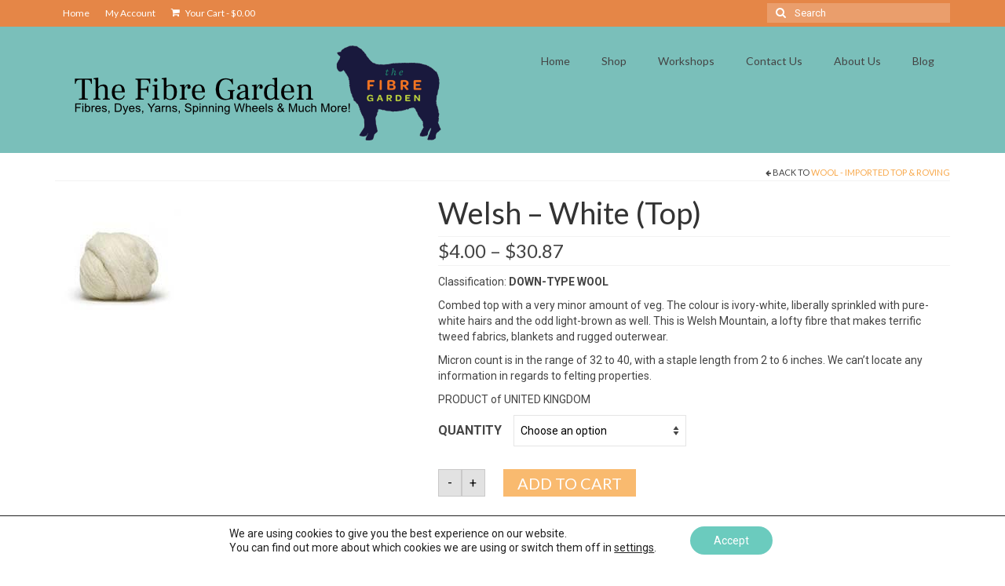

--- FILE ---
content_type: text/html; charset=UTF-8
request_url: https://www.fibregarden.ca/product/welsh-white-top/
body_size: 21008
content:
<!DOCTYPE html>
<html class="no-js" lang="en-US" itemscope="itemscope" itemtype="https://schema.org/WebPage">
<head>
  <meta charset="UTF-8">
  <meta name="viewport" content="width=device-width, initial-scale=1.0">
  <meta http-equiv="X-UA-Compatible" content="IE=edge">
  <title>Welsh &#8211; White (Top) &#8211; The Fibre Garden</title>
<meta name='robots' content='max-image-preview:large' />
	<style>img:is([sizes="auto" i], [sizes^="auto," i]) { contain-intrinsic-size: 3000px 1500px }</style>
	<link rel='dns-prefetch' href='//fonts.googleapis.com' />
<link rel="alternate" type="application/rss+xml" title="The Fibre Garden &raquo; Feed" href="https://www.fibregarden.ca/feed/" />
<link rel="alternate" type="application/rss+xml" title="The Fibre Garden &raquo; Comments Feed" href="https://www.fibregarden.ca/comments/feed/" />
<script type="text/javascript">
/* <![CDATA[ */
window._wpemojiSettings = {"baseUrl":"https:\/\/s.w.org\/images\/core\/emoji\/15.0.3\/72x72\/","ext":".png","svgUrl":"https:\/\/s.w.org\/images\/core\/emoji\/15.0.3\/svg\/","svgExt":".svg","source":{"concatemoji":"https:\/\/www.fibregarden.ca\/2019-1\/wp-includes\/js\/wp-emoji-release.min.js?ver=6.7.4"}};
/*! This file is auto-generated */
!function(i,n){var o,s,e;function c(e){try{var t={supportTests:e,timestamp:(new Date).valueOf()};sessionStorage.setItem(o,JSON.stringify(t))}catch(e){}}function p(e,t,n){e.clearRect(0,0,e.canvas.width,e.canvas.height),e.fillText(t,0,0);var t=new Uint32Array(e.getImageData(0,0,e.canvas.width,e.canvas.height).data),r=(e.clearRect(0,0,e.canvas.width,e.canvas.height),e.fillText(n,0,0),new Uint32Array(e.getImageData(0,0,e.canvas.width,e.canvas.height).data));return t.every(function(e,t){return e===r[t]})}function u(e,t,n){switch(t){case"flag":return n(e,"\ud83c\udff3\ufe0f\u200d\u26a7\ufe0f","\ud83c\udff3\ufe0f\u200b\u26a7\ufe0f")?!1:!n(e,"\ud83c\uddfa\ud83c\uddf3","\ud83c\uddfa\u200b\ud83c\uddf3")&&!n(e,"\ud83c\udff4\udb40\udc67\udb40\udc62\udb40\udc65\udb40\udc6e\udb40\udc67\udb40\udc7f","\ud83c\udff4\u200b\udb40\udc67\u200b\udb40\udc62\u200b\udb40\udc65\u200b\udb40\udc6e\u200b\udb40\udc67\u200b\udb40\udc7f");case"emoji":return!n(e,"\ud83d\udc26\u200d\u2b1b","\ud83d\udc26\u200b\u2b1b")}return!1}function f(e,t,n){var r="undefined"!=typeof WorkerGlobalScope&&self instanceof WorkerGlobalScope?new OffscreenCanvas(300,150):i.createElement("canvas"),a=r.getContext("2d",{willReadFrequently:!0}),o=(a.textBaseline="top",a.font="600 32px Arial",{});return e.forEach(function(e){o[e]=t(a,e,n)}),o}function t(e){var t=i.createElement("script");t.src=e,t.defer=!0,i.head.appendChild(t)}"undefined"!=typeof Promise&&(o="wpEmojiSettingsSupports",s=["flag","emoji"],n.supports={everything:!0,everythingExceptFlag:!0},e=new Promise(function(e){i.addEventListener("DOMContentLoaded",e,{once:!0})}),new Promise(function(t){var n=function(){try{var e=JSON.parse(sessionStorage.getItem(o));if("object"==typeof e&&"number"==typeof e.timestamp&&(new Date).valueOf()<e.timestamp+604800&&"object"==typeof e.supportTests)return e.supportTests}catch(e){}return null}();if(!n){if("undefined"!=typeof Worker&&"undefined"!=typeof OffscreenCanvas&&"undefined"!=typeof URL&&URL.createObjectURL&&"undefined"!=typeof Blob)try{var e="postMessage("+f.toString()+"("+[JSON.stringify(s),u.toString(),p.toString()].join(",")+"));",r=new Blob([e],{type:"text/javascript"}),a=new Worker(URL.createObjectURL(r),{name:"wpTestEmojiSupports"});return void(a.onmessage=function(e){c(n=e.data),a.terminate(),t(n)})}catch(e){}c(n=f(s,u,p))}t(n)}).then(function(e){for(var t in e)n.supports[t]=e[t],n.supports.everything=n.supports.everything&&n.supports[t],"flag"!==t&&(n.supports.everythingExceptFlag=n.supports.everythingExceptFlag&&n.supports[t]);n.supports.everythingExceptFlag=n.supports.everythingExceptFlag&&!n.supports.flag,n.DOMReady=!1,n.readyCallback=function(){n.DOMReady=!0}}).then(function(){return e}).then(function(){var e;n.supports.everything||(n.readyCallback(),(e=n.source||{}).concatemoji?t(e.concatemoji):e.wpemoji&&e.twemoji&&(t(e.twemoji),t(e.wpemoji)))}))}((window,document),window._wpemojiSettings);
/* ]]> */
</script>
<style id='wp-emoji-styles-inline-css' type='text/css'>

	img.wp-smiley, img.emoji {
		display: inline !important;
		border: none !important;
		box-shadow: none !important;
		height: 1em !important;
		width: 1em !important;
		margin: 0 0.07em !important;
		vertical-align: -0.1em !important;
		background: none !important;
		padding: 0 !important;
	}
</style>
<link rel='stylesheet' id='wp-block-library-css' href='https://www.fibregarden.ca/2019-1/wp-includes/css/dist/block-library/style.min.css?ver=6.7.4' type='text/css' media='all' />
<style id='classic-theme-styles-inline-css' type='text/css'>
/*! This file is auto-generated */
.wp-block-button__link{color:#fff;background-color:#32373c;border-radius:9999px;box-shadow:none;text-decoration:none;padding:calc(.667em + 2px) calc(1.333em + 2px);font-size:1.125em}.wp-block-file__button{background:#32373c;color:#fff;text-decoration:none}
</style>
<style id='global-styles-inline-css' type='text/css'>
:root{--wp--preset--aspect-ratio--square: 1;--wp--preset--aspect-ratio--4-3: 4/3;--wp--preset--aspect-ratio--3-4: 3/4;--wp--preset--aspect-ratio--3-2: 3/2;--wp--preset--aspect-ratio--2-3: 2/3;--wp--preset--aspect-ratio--16-9: 16/9;--wp--preset--aspect-ratio--9-16: 9/16;--wp--preset--color--black: #000;--wp--preset--color--cyan-bluish-gray: #abb8c3;--wp--preset--color--white: #fff;--wp--preset--color--pale-pink: #f78da7;--wp--preset--color--vivid-red: #cf2e2e;--wp--preset--color--luminous-vivid-orange: #ff6900;--wp--preset--color--luminous-vivid-amber: #fcb900;--wp--preset--color--light-green-cyan: #7bdcb5;--wp--preset--color--vivid-green-cyan: #00d084;--wp--preset--color--pale-cyan-blue: #8ed1fc;--wp--preset--color--vivid-cyan-blue: #0693e3;--wp--preset--color--vivid-purple: #9b51e0;--wp--preset--color--virtue-primary: #f8a94c;--wp--preset--color--virtue-primary-light: #6c8dab;--wp--preset--color--very-light-gray: #eee;--wp--preset--color--very-dark-gray: #444;--wp--preset--gradient--vivid-cyan-blue-to-vivid-purple: linear-gradient(135deg,rgba(6,147,227,1) 0%,rgb(155,81,224) 100%);--wp--preset--gradient--light-green-cyan-to-vivid-green-cyan: linear-gradient(135deg,rgb(122,220,180) 0%,rgb(0,208,130) 100%);--wp--preset--gradient--luminous-vivid-amber-to-luminous-vivid-orange: linear-gradient(135deg,rgba(252,185,0,1) 0%,rgba(255,105,0,1) 100%);--wp--preset--gradient--luminous-vivid-orange-to-vivid-red: linear-gradient(135deg,rgba(255,105,0,1) 0%,rgb(207,46,46) 100%);--wp--preset--gradient--very-light-gray-to-cyan-bluish-gray: linear-gradient(135deg,rgb(238,238,238) 0%,rgb(169,184,195) 100%);--wp--preset--gradient--cool-to-warm-spectrum: linear-gradient(135deg,rgb(74,234,220) 0%,rgb(151,120,209) 20%,rgb(207,42,186) 40%,rgb(238,44,130) 60%,rgb(251,105,98) 80%,rgb(254,248,76) 100%);--wp--preset--gradient--blush-light-purple: linear-gradient(135deg,rgb(255,206,236) 0%,rgb(152,150,240) 100%);--wp--preset--gradient--blush-bordeaux: linear-gradient(135deg,rgb(254,205,165) 0%,rgb(254,45,45) 50%,rgb(107,0,62) 100%);--wp--preset--gradient--luminous-dusk: linear-gradient(135deg,rgb(255,203,112) 0%,rgb(199,81,192) 50%,rgb(65,88,208) 100%);--wp--preset--gradient--pale-ocean: linear-gradient(135deg,rgb(255,245,203) 0%,rgb(182,227,212) 50%,rgb(51,167,181) 100%);--wp--preset--gradient--electric-grass: linear-gradient(135deg,rgb(202,248,128) 0%,rgb(113,206,126) 100%);--wp--preset--gradient--midnight: linear-gradient(135deg,rgb(2,3,129) 0%,rgb(40,116,252) 100%);--wp--preset--font-size--small: 13px;--wp--preset--font-size--medium: 20px;--wp--preset--font-size--large: 36px;--wp--preset--font-size--x-large: 42px;--wp--preset--font-family--inter: "Inter", sans-serif;--wp--preset--font-family--cardo: Cardo;--wp--preset--spacing--20: 0.44rem;--wp--preset--spacing--30: 0.67rem;--wp--preset--spacing--40: 1rem;--wp--preset--spacing--50: 1.5rem;--wp--preset--spacing--60: 2.25rem;--wp--preset--spacing--70: 3.38rem;--wp--preset--spacing--80: 5.06rem;--wp--preset--shadow--natural: 6px 6px 9px rgba(0, 0, 0, 0.2);--wp--preset--shadow--deep: 12px 12px 50px rgba(0, 0, 0, 0.4);--wp--preset--shadow--sharp: 6px 6px 0px rgba(0, 0, 0, 0.2);--wp--preset--shadow--outlined: 6px 6px 0px -3px rgba(255, 255, 255, 1), 6px 6px rgba(0, 0, 0, 1);--wp--preset--shadow--crisp: 6px 6px 0px rgba(0, 0, 0, 1);}:where(.is-layout-flex){gap: 0.5em;}:where(.is-layout-grid){gap: 0.5em;}body .is-layout-flex{display: flex;}.is-layout-flex{flex-wrap: wrap;align-items: center;}.is-layout-flex > :is(*, div){margin: 0;}body .is-layout-grid{display: grid;}.is-layout-grid > :is(*, div){margin: 0;}:where(.wp-block-columns.is-layout-flex){gap: 2em;}:where(.wp-block-columns.is-layout-grid){gap: 2em;}:where(.wp-block-post-template.is-layout-flex){gap: 1.25em;}:where(.wp-block-post-template.is-layout-grid){gap: 1.25em;}.has-black-color{color: var(--wp--preset--color--black) !important;}.has-cyan-bluish-gray-color{color: var(--wp--preset--color--cyan-bluish-gray) !important;}.has-white-color{color: var(--wp--preset--color--white) !important;}.has-pale-pink-color{color: var(--wp--preset--color--pale-pink) !important;}.has-vivid-red-color{color: var(--wp--preset--color--vivid-red) !important;}.has-luminous-vivid-orange-color{color: var(--wp--preset--color--luminous-vivid-orange) !important;}.has-luminous-vivid-amber-color{color: var(--wp--preset--color--luminous-vivid-amber) !important;}.has-light-green-cyan-color{color: var(--wp--preset--color--light-green-cyan) !important;}.has-vivid-green-cyan-color{color: var(--wp--preset--color--vivid-green-cyan) !important;}.has-pale-cyan-blue-color{color: var(--wp--preset--color--pale-cyan-blue) !important;}.has-vivid-cyan-blue-color{color: var(--wp--preset--color--vivid-cyan-blue) !important;}.has-vivid-purple-color{color: var(--wp--preset--color--vivid-purple) !important;}.has-black-background-color{background-color: var(--wp--preset--color--black) !important;}.has-cyan-bluish-gray-background-color{background-color: var(--wp--preset--color--cyan-bluish-gray) !important;}.has-white-background-color{background-color: var(--wp--preset--color--white) !important;}.has-pale-pink-background-color{background-color: var(--wp--preset--color--pale-pink) !important;}.has-vivid-red-background-color{background-color: var(--wp--preset--color--vivid-red) !important;}.has-luminous-vivid-orange-background-color{background-color: var(--wp--preset--color--luminous-vivid-orange) !important;}.has-luminous-vivid-amber-background-color{background-color: var(--wp--preset--color--luminous-vivid-amber) !important;}.has-light-green-cyan-background-color{background-color: var(--wp--preset--color--light-green-cyan) !important;}.has-vivid-green-cyan-background-color{background-color: var(--wp--preset--color--vivid-green-cyan) !important;}.has-pale-cyan-blue-background-color{background-color: var(--wp--preset--color--pale-cyan-blue) !important;}.has-vivid-cyan-blue-background-color{background-color: var(--wp--preset--color--vivid-cyan-blue) !important;}.has-vivid-purple-background-color{background-color: var(--wp--preset--color--vivid-purple) !important;}.has-black-border-color{border-color: var(--wp--preset--color--black) !important;}.has-cyan-bluish-gray-border-color{border-color: var(--wp--preset--color--cyan-bluish-gray) !important;}.has-white-border-color{border-color: var(--wp--preset--color--white) !important;}.has-pale-pink-border-color{border-color: var(--wp--preset--color--pale-pink) !important;}.has-vivid-red-border-color{border-color: var(--wp--preset--color--vivid-red) !important;}.has-luminous-vivid-orange-border-color{border-color: var(--wp--preset--color--luminous-vivid-orange) !important;}.has-luminous-vivid-amber-border-color{border-color: var(--wp--preset--color--luminous-vivid-amber) !important;}.has-light-green-cyan-border-color{border-color: var(--wp--preset--color--light-green-cyan) !important;}.has-vivid-green-cyan-border-color{border-color: var(--wp--preset--color--vivid-green-cyan) !important;}.has-pale-cyan-blue-border-color{border-color: var(--wp--preset--color--pale-cyan-blue) !important;}.has-vivid-cyan-blue-border-color{border-color: var(--wp--preset--color--vivid-cyan-blue) !important;}.has-vivid-purple-border-color{border-color: var(--wp--preset--color--vivid-purple) !important;}.has-vivid-cyan-blue-to-vivid-purple-gradient-background{background: var(--wp--preset--gradient--vivid-cyan-blue-to-vivid-purple) !important;}.has-light-green-cyan-to-vivid-green-cyan-gradient-background{background: var(--wp--preset--gradient--light-green-cyan-to-vivid-green-cyan) !important;}.has-luminous-vivid-amber-to-luminous-vivid-orange-gradient-background{background: var(--wp--preset--gradient--luminous-vivid-amber-to-luminous-vivid-orange) !important;}.has-luminous-vivid-orange-to-vivid-red-gradient-background{background: var(--wp--preset--gradient--luminous-vivid-orange-to-vivid-red) !important;}.has-very-light-gray-to-cyan-bluish-gray-gradient-background{background: var(--wp--preset--gradient--very-light-gray-to-cyan-bluish-gray) !important;}.has-cool-to-warm-spectrum-gradient-background{background: var(--wp--preset--gradient--cool-to-warm-spectrum) !important;}.has-blush-light-purple-gradient-background{background: var(--wp--preset--gradient--blush-light-purple) !important;}.has-blush-bordeaux-gradient-background{background: var(--wp--preset--gradient--blush-bordeaux) !important;}.has-luminous-dusk-gradient-background{background: var(--wp--preset--gradient--luminous-dusk) !important;}.has-pale-ocean-gradient-background{background: var(--wp--preset--gradient--pale-ocean) !important;}.has-electric-grass-gradient-background{background: var(--wp--preset--gradient--electric-grass) !important;}.has-midnight-gradient-background{background: var(--wp--preset--gradient--midnight) !important;}.has-small-font-size{font-size: var(--wp--preset--font-size--small) !important;}.has-medium-font-size{font-size: var(--wp--preset--font-size--medium) !important;}.has-large-font-size{font-size: var(--wp--preset--font-size--large) !important;}.has-x-large-font-size{font-size: var(--wp--preset--font-size--x-large) !important;}
:where(.wp-block-post-template.is-layout-flex){gap: 1.25em;}:where(.wp-block-post-template.is-layout-grid){gap: 1.25em;}
:where(.wp-block-columns.is-layout-flex){gap: 2em;}:where(.wp-block-columns.is-layout-grid){gap: 2em;}
:root :where(.wp-block-pullquote){font-size: 1.5em;line-height: 1.6;}
</style>
<link rel='stylesheet' id='wdp-style-css' href='https://www.fibregarden.ca/2019-1/wp-content/plugins/aco-woo-dynamic-pricing/assets/css/frontend.css?ver=4.5.7' type='text/css' media='all' />
<link rel='stylesheet' id='conditional-extra-fees-woocommerce-css' href='https://www.fibregarden.ca/2019-1/wp-content/plugins/conditional-extra-fees-for-woocommerce/public/css/conditional-fees-rule-woocommerce-public.css?ver=1.1.49.23' type='text/css' media='all' />
<style id='woocommerce-inline-inline-css' type='text/css'>
.woocommerce form .form-row .required { visibility: visible; }
</style>
<link rel='stylesheet' id='kt-woo-ele-style-css' href='https://www.fibregarden.ca/2019-1/wp-content/plugins/kadence-woocommerce-elementor/assets/css/kadence-woocommerce-elementor.css?ver=1.0.10' type='text/css' media='all' />
<link rel='stylesheet' id='brands-styles-css' href='https://www.fibregarden.ca/2019-1/wp-content/plugins/woocommerce/assets/css/brands.css?ver=9.7.0' type='text/css' media='all' />
<link rel='stylesheet' id='kadence-woo-ele-templates-css' href='https://www.fibregarden.ca/2019-1/wp-content/plugins/kadence-woocommerce-elementor/assets/css/kadence-woocommerce-elementor.css?ver=1.0.10' type='text/css' media='all' />
<style id='kadence-blocks-global-variables-inline-css' type='text/css'>
:root {--global-kb-font-size-sm:clamp(0.8rem, 0.73rem + 0.217vw, 0.9rem);--global-kb-font-size-md:clamp(1.1rem, 0.995rem + 0.326vw, 1.25rem);--global-kb-font-size-lg:clamp(1.75rem, 1.576rem + 0.543vw, 2rem);--global-kb-font-size-xl:clamp(2.25rem, 1.728rem + 1.63vw, 3rem);--global-kb-font-size-xxl:clamp(2.5rem, 1.456rem + 3.26vw, 4rem);--global-kb-font-size-xxxl:clamp(2.75rem, 0.489rem + 7.065vw, 6rem);}:root {--global-palette1: #3182CE;--global-palette2: #2B6CB0;--global-palette3: #1A202C;--global-palette4: #2D3748;--global-palette5: #4A5568;--global-palette6: #718096;--global-palette7: #EDF2F7;--global-palette8: #F7FAFC;--global-palette9: #ffffff;}
</style>
<link rel='stylesheet' id='virtue_theme-css' href='https://www.fibregarden.ca/2019-1/wp-content/themes/virtue/assets/css/virtue.css?ver=3.4.11' type='text/css' media='all' />
<link rel='stylesheet' id='virtue_skin-css' href='https://www.fibregarden.ca/2019-1/wp-content/themes/virtue/assets/css/skins/default.css?ver=3.4.11' type='text/css' media='all' />
<link rel='stylesheet' id='redux-google-fonts-virtue-css' href='https://fonts.googleapis.com/css?family=Pacifico%3A400%7CLato%3A700%2C400%2C300%7CRoboto%3A100%2C300%2C400%2C500%2C700%2C900%2C100italic%2C300italic%2C400italic%2C500italic%2C700italic%2C900italic&#038;subset=latin&#038;ver=6.7.4' type='text/css' media='all' />
<link rel='stylesheet' id='moove_gdpr_frontend-css' href='https://www.fibregarden.ca/2019-1/wp-content/plugins/gdpr-cookie-compliance/dist/styles/gdpr-main-nf.css?ver=5.0.5' type='text/css' media='all' />
<style id='moove_gdpr_frontend-inline-css' type='text/css'>
				#moove_gdpr_cookie_modal .moove-gdpr-modal-content .moove-gdpr-tab-main h3.tab-title, 
				#moove_gdpr_cookie_modal .moove-gdpr-modal-content .moove-gdpr-tab-main span.tab-title,
				#moove_gdpr_cookie_modal .moove-gdpr-modal-content .moove-gdpr-modal-left-content #moove-gdpr-menu li a, 
				#moove_gdpr_cookie_modal .moove-gdpr-modal-content .moove-gdpr-modal-left-content #moove-gdpr-menu li button,
				#moove_gdpr_cookie_modal .moove-gdpr-modal-content .moove-gdpr-modal-left-content .moove-gdpr-branding-cnt a,
				#moove_gdpr_cookie_modal .moove-gdpr-modal-content .moove-gdpr-modal-footer-content .moove-gdpr-button-holder a.mgbutton, 
				#moove_gdpr_cookie_modal .moove-gdpr-modal-content .moove-gdpr-modal-footer-content .moove-gdpr-button-holder button.mgbutton,
				#moove_gdpr_cookie_modal .cookie-switch .cookie-slider:after, 
				#moove_gdpr_cookie_modal .cookie-switch .slider:after, 
				#moove_gdpr_cookie_modal .switch .cookie-slider:after, 
				#moove_gdpr_cookie_modal .switch .slider:after,
				#moove_gdpr_cookie_info_bar .moove-gdpr-info-bar-container .moove-gdpr-info-bar-content p, 
				#moove_gdpr_cookie_info_bar .moove-gdpr-info-bar-container .moove-gdpr-info-bar-content p a,
				#moove_gdpr_cookie_info_bar .moove-gdpr-info-bar-container .moove-gdpr-info-bar-content a.mgbutton, 
				#moove_gdpr_cookie_info_bar .moove-gdpr-info-bar-container .moove-gdpr-info-bar-content button.mgbutton,
				#moove_gdpr_cookie_modal .moove-gdpr-modal-content .moove-gdpr-tab-main .moove-gdpr-tab-main-content h1, 
				#moove_gdpr_cookie_modal .moove-gdpr-modal-content .moove-gdpr-tab-main .moove-gdpr-tab-main-content h2, 
				#moove_gdpr_cookie_modal .moove-gdpr-modal-content .moove-gdpr-tab-main .moove-gdpr-tab-main-content h3, 
				#moove_gdpr_cookie_modal .moove-gdpr-modal-content .moove-gdpr-tab-main .moove-gdpr-tab-main-content h4, 
				#moove_gdpr_cookie_modal .moove-gdpr-modal-content .moove-gdpr-tab-main .moove-gdpr-tab-main-content h5, 
				#moove_gdpr_cookie_modal .moove-gdpr-modal-content .moove-gdpr-tab-main .moove-gdpr-tab-main-content h6,
				#moove_gdpr_cookie_modal .moove-gdpr-modal-content.moove_gdpr_modal_theme_v2 .moove-gdpr-modal-title .tab-title,
				#moove_gdpr_cookie_modal .moove-gdpr-modal-content.moove_gdpr_modal_theme_v2 .moove-gdpr-tab-main h3.tab-title, 
				#moove_gdpr_cookie_modal .moove-gdpr-modal-content.moove_gdpr_modal_theme_v2 .moove-gdpr-tab-main span.tab-title,
				#moove_gdpr_cookie_modal .moove-gdpr-modal-content.moove_gdpr_modal_theme_v2 .moove-gdpr-branding-cnt a {
					font-weight: inherit				}
			#moove_gdpr_cookie_modal,#moove_gdpr_cookie_info_bar,.gdpr_cookie_settings_shortcode_content{font-family:inherit}#moove_gdpr_save_popup_settings_button{background-color:#373737;color:#fff}#moove_gdpr_save_popup_settings_button:hover{background-color:#000}#moove_gdpr_cookie_info_bar .moove-gdpr-info-bar-container .moove-gdpr-info-bar-content a.mgbutton,#moove_gdpr_cookie_info_bar .moove-gdpr-info-bar-container .moove-gdpr-info-bar-content button.mgbutton{background-color:#6bcbbe}#moove_gdpr_cookie_modal .moove-gdpr-modal-content .moove-gdpr-modal-footer-content .moove-gdpr-button-holder a.mgbutton,#moove_gdpr_cookie_modal .moove-gdpr-modal-content .moove-gdpr-modal-footer-content .moove-gdpr-button-holder button.mgbutton,.gdpr_cookie_settings_shortcode_content .gdpr-shr-button.button-green{background-color:#6bcbbe;border-color:#6bcbbe}#moove_gdpr_cookie_modal .moove-gdpr-modal-content .moove-gdpr-modal-footer-content .moove-gdpr-button-holder a.mgbutton:hover,#moove_gdpr_cookie_modal .moove-gdpr-modal-content .moove-gdpr-modal-footer-content .moove-gdpr-button-holder button.mgbutton:hover,.gdpr_cookie_settings_shortcode_content .gdpr-shr-button.button-green:hover{background-color:#fff;color:#6bcbbe}#moove_gdpr_cookie_modal .moove-gdpr-modal-content .moove-gdpr-modal-close i,#moove_gdpr_cookie_modal .moove-gdpr-modal-content .moove-gdpr-modal-close span.gdpr-icon{background-color:#6bcbbe;border:1px solid #6bcbbe}#moove_gdpr_cookie_info_bar span.change-settings-button.focus-g,#moove_gdpr_cookie_info_bar span.change-settings-button:focus,#moove_gdpr_cookie_info_bar button.change-settings-button.focus-g,#moove_gdpr_cookie_info_bar button.change-settings-button:focus{-webkit-box-shadow:0 0 1px 3px #6bcbbe;-moz-box-shadow:0 0 1px 3px #6bcbbe;box-shadow:0 0 1px 3px #6bcbbe}#moove_gdpr_cookie_modal .moove-gdpr-modal-content .moove-gdpr-modal-close i:hover,#moove_gdpr_cookie_modal .moove-gdpr-modal-content .moove-gdpr-modal-close span.gdpr-icon:hover,#moove_gdpr_cookie_info_bar span[data-href]>u.change-settings-button{color:#6bcbbe}#moove_gdpr_cookie_modal .moove-gdpr-modal-content .moove-gdpr-modal-left-content #moove-gdpr-menu li.menu-item-selected a span.gdpr-icon,#moove_gdpr_cookie_modal .moove-gdpr-modal-content .moove-gdpr-modal-left-content #moove-gdpr-menu li.menu-item-selected button span.gdpr-icon{color:inherit}#moove_gdpr_cookie_modal .moove-gdpr-modal-content .moove-gdpr-modal-left-content #moove-gdpr-menu li a span.gdpr-icon,#moove_gdpr_cookie_modal .moove-gdpr-modal-content .moove-gdpr-modal-left-content #moove-gdpr-menu li button span.gdpr-icon{color:inherit}#moove_gdpr_cookie_modal .gdpr-acc-link{line-height:0;font-size:0;color:transparent;position:absolute}#moove_gdpr_cookie_modal .moove-gdpr-modal-content .moove-gdpr-modal-close:hover i,#moove_gdpr_cookie_modal .moove-gdpr-modal-content .moove-gdpr-modal-left-content #moove-gdpr-menu li a,#moove_gdpr_cookie_modal .moove-gdpr-modal-content .moove-gdpr-modal-left-content #moove-gdpr-menu li button,#moove_gdpr_cookie_modal .moove-gdpr-modal-content .moove-gdpr-modal-left-content #moove-gdpr-menu li button i,#moove_gdpr_cookie_modal .moove-gdpr-modal-content .moove-gdpr-modal-left-content #moove-gdpr-menu li a i,#moove_gdpr_cookie_modal .moove-gdpr-modal-content .moove-gdpr-tab-main .moove-gdpr-tab-main-content a:hover,#moove_gdpr_cookie_info_bar.moove-gdpr-dark-scheme .moove-gdpr-info-bar-container .moove-gdpr-info-bar-content a.mgbutton:hover,#moove_gdpr_cookie_info_bar.moove-gdpr-dark-scheme .moove-gdpr-info-bar-container .moove-gdpr-info-bar-content button.mgbutton:hover,#moove_gdpr_cookie_info_bar.moove-gdpr-dark-scheme .moove-gdpr-info-bar-container .moove-gdpr-info-bar-content a:hover,#moove_gdpr_cookie_info_bar.moove-gdpr-dark-scheme .moove-gdpr-info-bar-container .moove-gdpr-info-bar-content button:hover,#moove_gdpr_cookie_info_bar.moove-gdpr-dark-scheme .moove-gdpr-info-bar-container .moove-gdpr-info-bar-content span.change-settings-button:hover,#moove_gdpr_cookie_info_bar.moove-gdpr-dark-scheme .moove-gdpr-info-bar-container .moove-gdpr-info-bar-content button.change-settings-button:hover,#moove_gdpr_cookie_info_bar.moove-gdpr-dark-scheme .moove-gdpr-info-bar-container .moove-gdpr-info-bar-content u.change-settings-button:hover,#moove_gdpr_cookie_info_bar span[data-href]>u.change-settings-button,#moove_gdpr_cookie_info_bar.moove-gdpr-dark-scheme .moove-gdpr-info-bar-container .moove-gdpr-info-bar-content a.mgbutton.focus-g,#moove_gdpr_cookie_info_bar.moove-gdpr-dark-scheme .moove-gdpr-info-bar-container .moove-gdpr-info-bar-content button.mgbutton.focus-g,#moove_gdpr_cookie_info_bar.moove-gdpr-dark-scheme .moove-gdpr-info-bar-container .moove-gdpr-info-bar-content a.focus-g,#moove_gdpr_cookie_info_bar.moove-gdpr-dark-scheme .moove-gdpr-info-bar-container .moove-gdpr-info-bar-content button.focus-g,#moove_gdpr_cookie_info_bar.moove-gdpr-dark-scheme .moove-gdpr-info-bar-container .moove-gdpr-info-bar-content a.mgbutton:focus,#moove_gdpr_cookie_info_bar.moove-gdpr-dark-scheme .moove-gdpr-info-bar-container .moove-gdpr-info-bar-content button.mgbutton:focus,#moove_gdpr_cookie_info_bar.moove-gdpr-dark-scheme .moove-gdpr-info-bar-container .moove-gdpr-info-bar-content a:focus,#moove_gdpr_cookie_info_bar.moove-gdpr-dark-scheme .moove-gdpr-info-bar-container .moove-gdpr-info-bar-content button:focus,#moove_gdpr_cookie_info_bar.moove-gdpr-dark-scheme .moove-gdpr-info-bar-container .moove-gdpr-info-bar-content span.change-settings-button.focus-g,span.change-settings-button:focus,button.change-settings-button.focus-g,button.change-settings-button:focus,#moove_gdpr_cookie_info_bar.moove-gdpr-dark-scheme .moove-gdpr-info-bar-container .moove-gdpr-info-bar-content u.change-settings-button.focus-g,#moove_gdpr_cookie_info_bar.moove-gdpr-dark-scheme .moove-gdpr-info-bar-container .moove-gdpr-info-bar-content u.change-settings-button:focus{color:#6bcbbe}#moove_gdpr_cookie_modal .moove-gdpr-branding.focus-g span,#moove_gdpr_cookie_modal .moove-gdpr-modal-content .moove-gdpr-tab-main a.focus-g{color:#6bcbbe}#moove_gdpr_cookie_modal.gdpr_lightbox-hide{display:none}
</style>
<script type="text/javascript" src="https://www.fibregarden.ca/2019-1/wp-includes/js/jquery/jquery.min.js?ver=3.7.1" id="jquery-core-js"></script>
<script type="text/javascript" src="https://www.fibregarden.ca/2019-1/wp-includes/js/jquery/jquery-migrate.min.js?ver=3.4.1" id="jquery-migrate-js"></script>
<script type="text/javascript" id="awd-script-js-extra">
/* <![CDATA[ */
var awdajaxobject = {"url":"https:\/\/www.fibregarden.ca\/2019-1\/wp-admin\/admin-ajax.php","nonce":"dd0f79b560","priceGroup":{"data":[],"headers":[],"status":200},"dynamicPricing":"","variablePricing":"","thousandSeparator":",","decimalSeparator":"."};
/* ]]> */
</script>
<script type="text/javascript" src="https://www.fibregarden.ca/2019-1/wp-content/plugins/aco-woo-dynamic-pricing/assets/js/frontend.js?ver=4.5.7" id="awd-script-js"></script>
<script type="text/javascript" src="https://www.fibregarden.ca/2019-1/wp-content/plugins/conditional-extra-fees-for-woocommerce/public/js/conditional-fees-rule-woocommerce-public.js?ver=1.1.49.23" id="conditional-extra-fees-woocommerce-js"></script>
<script type="text/javascript" id="print-invoices-packing-slip-labels-for-woocommerce_public-js-extra">
/* <![CDATA[ */
var wf_pklist_params_public = {"show_document_preview":"No","document_access_type":"logged_in","is_user_logged_in":"","msgs":{"invoice_number_prompt_free_order":"\u2018Generate invoice for free orders\u2019 is disabled in Invoice settings > Advanced. You are attempting to generate invoice for this free order. Proceed?","creditnote_number_prompt":"Refund in this order seems not having credit number yet. Do you want to manually generate one ?","invoice_number_prompt_no_from_addr":"Please fill the `from address` in the plugin's general settings.","invoice_title_prompt":"Invoice","invoice_number_prompt":"number has not been generated yet. Do you want to manually generate one ?","pop_dont_show_again":false,"request_error":"Request error.","error_loading_data":"Error loading data.","min_value_error":"minimum value should be","generating_document_text":"Generating document...","new_tab_open_error":"Failed to open new tab. Please check your browser settings."}};
/* ]]> */
</script>
<script type="text/javascript" src="https://www.fibregarden.ca/2019-1/wp-content/plugins/print-invoices-packing-slip-labels-for-woocommerce/public/js/wf-woocommerce-packing-list-public.js?ver=4.7.4" id="print-invoices-packing-slip-labels-for-woocommerce_public-js"></script>
<script type="text/javascript" src="https://www.fibregarden.ca/2019-1/wp-content/plugins/woocommerce/assets/js/jquery-blockui/jquery.blockUI.min.js?ver=2.7.0-wc.9.7.0" id="jquery-blockui-js" defer="defer" data-wp-strategy="defer"></script>
<script type="text/javascript" id="wc-add-to-cart-js-extra">
/* <![CDATA[ */
var wc_add_to_cart_params = {"ajax_url":"\/2019-1\/wp-admin\/admin-ajax.php","wc_ajax_url":"\/?wc-ajax=%%endpoint%%","i18n_view_cart":"View cart","cart_url":"https:\/\/www.fibregarden.ca\/cart-2\/","is_cart":"","cart_redirect_after_add":"no"};
/* ]]> */
</script>
<script type="text/javascript" src="https://www.fibregarden.ca/2019-1/wp-content/plugins/woocommerce/assets/js/frontend/add-to-cart.min.js?ver=9.7.0" id="wc-add-to-cart-js" defer="defer" data-wp-strategy="defer"></script>
<script type="text/javascript" src="https://www.fibregarden.ca/2019-1/wp-content/plugins/woocommerce/assets/js/flexslider/jquery.flexslider.min.js?ver=2.7.2-wc.9.7.0" id="flexslider-js" defer="defer" data-wp-strategy="defer"></script>
<script type="text/javascript" id="wc-single-product-js-extra">
/* <![CDATA[ */
var wc_single_product_params = {"i18n_required_rating_text":"Please select a rating","i18n_rating_options":["1 of 5 stars","2 of 5 stars","3 of 5 stars","4 of 5 stars","5 of 5 stars"],"i18n_product_gallery_trigger_text":"View full-screen image gallery","review_rating_required":"yes","flexslider":{"rtl":false,"animation":"slide","smoothHeight":true,"directionNav":false,"controlNav":"thumbnails","slideshow":false,"animationSpeed":500,"animationLoop":false,"allowOneSlide":false},"zoom_enabled":"","zoom_options":[],"photoswipe_enabled":"","photoswipe_options":{"shareEl":false,"closeOnScroll":false,"history":false,"hideAnimationDuration":0,"showAnimationDuration":0},"flexslider_enabled":"1"};
/* ]]> */
</script>
<script type="text/javascript" src="https://www.fibregarden.ca/2019-1/wp-content/plugins/woocommerce/assets/js/frontend/single-product.min.js?ver=9.7.0" id="wc-single-product-js" defer="defer" data-wp-strategy="defer"></script>
<script type="text/javascript" src="https://www.fibregarden.ca/2019-1/wp-content/plugins/woocommerce/assets/js/js-cookie/js.cookie.min.js?ver=2.1.4-wc.9.7.0" id="js-cookie-js" defer="defer" data-wp-strategy="defer"></script>
<script type="text/javascript" id="woocommerce-js-extra">
/* <![CDATA[ */
var woocommerce_params = {"ajax_url":"\/2019-1\/wp-admin\/admin-ajax.php","wc_ajax_url":"\/?wc-ajax=%%endpoint%%","i18n_password_show":"Show password","i18n_password_hide":"Hide password"};
/* ]]> */
</script>
<script type="text/javascript" src="https://www.fibregarden.ca/2019-1/wp-content/plugins/woocommerce/assets/js/frontend/woocommerce.min.js?ver=9.7.0" id="woocommerce-js" defer="defer" data-wp-strategy="defer"></script>
<!--[if lt IE 9]>
<script type="text/javascript" src="https://www.fibregarden.ca/2019-1/wp-content/themes/virtue/assets/js/vendor/respond.min.js?ver=6.7.4" id="virtue-respond-js"></script>
<![endif]-->
<link rel="https://api.w.org/" href="https://www.fibregarden.ca/wp-json/" /><link rel="alternate" title="JSON" type="application/json" href="https://www.fibregarden.ca/wp-json/wp/v2/product/10074" /><link rel="EditURI" type="application/rsd+xml" title="RSD" href="https://www.fibregarden.ca/2019-1/xmlrpc.php?rsd" />
<meta name="generator" content="WordPress 6.7.4" />
<meta name="generator" content="WooCommerce 9.7.0" />
<link rel="canonical" href="https://www.fibregarden.ca/product/welsh-white-top/" />
<link rel='shortlink' href='https://www.fibregarden.ca/?p=10074' />
<link rel="alternate" title="oEmbed (JSON)" type="application/json+oembed" href="https://www.fibregarden.ca/wp-json/oembed/1.0/embed?url=https%3A%2F%2Fwww.fibregarden.ca%2Fproduct%2Fwelsh-white-top%2F" />
<link rel="alternate" title="oEmbed (XML)" type="text/xml+oembed" href="https://www.fibregarden.ca/wp-json/oembed/1.0/embed?url=https%3A%2F%2Fwww.fibregarden.ca%2Fproduct%2Fwelsh-white-top%2F&#038;format=xml" />
<style type="text/css">#logo {padding-top:10px;}#logo {padding-bottom:10px;}#logo {margin-left:0px;}#logo {margin-right:0px;}#nav-main {margin-top:25px;}#nav-main {margin-bottom:10px;}.headerfont, .tp-caption {font-family:Lato;}.topbarmenu ul li {font-family:Lato;}.home-message:hover {background-color:#f8a94c; background-color: rgba(248, 169, 76, 0.6);}
  nav.woocommerce-pagination ul li a:hover, .wp-pagenavi a:hover, .panel-heading .accordion-toggle, .variations .kad_radio_variations label:hover, .variations .kad_radio_variations label.selectedValue {border-color: #f8a94c;}
  a, #nav-main ul.sf-menu ul li a:hover, .product_price ins .amount, .price ins .amount, .color_primary, .primary-color, #logo a.brand, #nav-main ul.sf-menu a:hover,
  .woocommerce-message:before, .woocommerce-info:before, #nav-second ul.sf-menu a:hover, .footerclass a:hover, .posttags a:hover, .subhead a:hover, .nav-trigger-case:hover .kad-menu-name, 
  .nav-trigger-case:hover .kad-navbtn, #kadbreadcrumbs a:hover, #wp-calendar a, .star-rating, .has-virtue-primary-color {color: #f8a94c;}
.widget_price_filter .ui-slider .ui-slider-handle, .product_item .kad_add_to_cart:hover, .product_item:hover a.button:hover, .product_item:hover .kad_add_to_cart:hover, .kad-btn-primary, html .woocommerce-page .widget_layered_nav ul.yith-wcan-label li a:hover, html .woocommerce-page .widget_layered_nav ul.yith-wcan-label li.chosen a,
.product-category.grid_item a:hover h5, .woocommerce-message .button, .widget_layered_nav_filters ul li a, .widget_layered_nav ul li.chosen a, .wpcf7 input.wpcf7-submit, .yith-wcan .yith-wcan-reset-navigation,
#containerfooter .menu li a:hover, .bg_primary, .portfolionav a:hover, .home-iconmenu a:hover, p.demo_store, .topclass, #commentform .form-submit #submit, .kad-hover-bg-primary:hover, .widget_shopping_cart_content .checkout,
.login .form-row .button, .variations .kad_radio_variations label.selectedValue, #payment #place_order, .wpcf7 input.wpcf7-back, .shop_table .actions input[type=submit].checkout-button, .cart_totals .checkout-button, input[type="submit"].button, .order-actions .button, .has-virtue-primary-background-color {background: #f8a94c;}.topclass {background:#e58647    ;}.headerclass {background:#7abfba    ;}.kad-hidepostauthortop, .postauthortop {display:none;}.product_item .product_details h5 {text-transform: none;} @media (-webkit-min-device-pixel-ratio: 2), (min-resolution: 192dpi) {#logo .kad-standard-logo {display: none;} #logo .kad-retina-logo {display: block;}}.product_item .product_details h5 {min-height:50px;}.entry-content p { margin-bottom:16px;}.boxi1 {
margin-bottom:20px;
text-align:center;
padding-top:20px;
background:#f2f2f2;
}

.boxi1 div {
font-size:28px;
}

.single-footer {
clear:both;
}

@media (max-width: 768px) {
.topbarmenu ul li a {
padding:7px 5px;
font-size:10px;
}
}
.contactformcase h3 {font-size: 20px;}

button.woosq-btn {
    color: #fff;
 
    background: rgba(0,0,0,.2);
    font-size: 16px;
    padding: 4px 18px;
 border: none;
margin: 0 0;
align : center;
width:100%;
}

.woocommerce-variation-description, .woocommerce-variation-price, .woocommerce-variation-availability
{font-family: Roboto;
    line-height: 20px;
    font-weight: normal;
    font-style: normal;
    font-size: 14px;}

.postdate, .recentpost_date {
  
    display: none;
}


.price ins .amount, .product_price ins .amount {color: #c72c00;
font-size: 18px;
font-weight: bold;}


a.button.wc-backward.ks{
    padding: 12px 18px;
    font-size: 14px;
   color:#ffffff;
background: #7abfba;}</style>	<noscript><style>.woocommerce-product-gallery{ opacity: 1 !important; }</style></noscript>
				<style>
				.e-con.e-parent:nth-of-type(n+4):not(.e-lazyloaded):not(.e-no-lazyload),
				.e-con.e-parent:nth-of-type(n+4):not(.e-lazyloaded):not(.e-no-lazyload) * {
					background-image: none !important;
				}
				@media screen and (max-height: 1024px) {
					.e-con.e-parent:nth-of-type(n+3):not(.e-lazyloaded):not(.e-no-lazyload),
					.e-con.e-parent:nth-of-type(n+3):not(.e-lazyloaded):not(.e-no-lazyload) * {
						background-image: none !important;
					}
				}
				@media screen and (max-height: 640px) {
					.e-con.e-parent:nth-of-type(n+2):not(.e-lazyloaded):not(.e-no-lazyload),
					.e-con.e-parent:nth-of-type(n+2):not(.e-lazyloaded):not(.e-no-lazyload) * {
						background-image: none !important;
					}
				}
			</style>
			<style>.qib-container input[type='number']:not(#qib_id):not(#qib_id){-moz-appearance:textfield;}.qib-container input[type='number']:not(#qib_id):not(#qib_id)::-webkit-outer-spin-button,.qib-container input[type='number']:not(#qib_id):not(#qib_id)::-webkit-inner-spin-button{-webkit-appearance:none;display:none;margin:0;}form.cart button[type='submit']:not(#qib_id):not(#qib_id),form.cart .qib-container + div:not(#qib_id):not(#qib_id){display:inline-block;margin:0;padding-top:0;padding-bottom:0;float:none;vertical-align:top;text-align:center;}form.cart button[type='submit']:not(#qib_id):not(#qib_id):not(_){line-height:1;}form.cart button[type='submit']:not(#qib_id):not(#qib_id):not(_):not(_){height:35px;text-align:center;}form.cart .qib-container + button[type='submit']:not(#qib_id):not(#qib_id),form.cart .qib-container + div:not(#qib_id):not(#qib_id):not(_){margin-left:1em;}form.cart button[type='submit']:focus:not(#qib_id):not(#qib_id){outline-width:2px;outline-offset:-2px;outline-style:solid;}.qib-container div.quantity:not(#qib_id):not(#qib_id) {float:left;line-height:1;display:inline-block;margin:0;padding:0;border:none;border-radius:0;width:auto;min-height:initial;min-width:initial;max-height:initial;max-width:initial;}.qib-button:not(#qib_id):not(#qib_id){line-height:1;display:inline-block;margin:0;padding:0;box-sizing:border-box;height:35px;width:30px;color:black;background:#e2e2e2;border-color:#cac9c9;float:left;min-height:initial;min-width:initial;max-height:initial;max-width:initial;vertical-align:middle;font-size:16px;letter-spacing:0;border-style:solid;border-width:1px;transition:none;border-radius:0;}.qib-button:focus:not(#qib_id):not(#qib_id) {border:2px #b3b3aa solid;outline:none;}.qib-button:hover:not(#qib_id):not(#qib_id) {background:#d6d5d5;}.qib-container .quantity input.qty:not(#qib_id):not(#qib_id){line-height:1;background:none;text-align:center;vertical-align:middle;margin:0;padding:0;box-sizing:border-box;height:35px;width:45px;min-height:initial;min-width:initial;max-height:initial;max-width:initial;box-shadow:none;font-size:15px;border-style:solid;border-color:#cac9c9;border-width:1px 0;border-radius:0;}.qib-container .quantity input.qty:focus:not(#qib_id):not(#qib_id) {border-color:#cac9c9;outline:none;border-width:2px 1px;border-style:solid;}.woocommerce table.cart td.product-quantity:not(#qib_id):not(#qib_id){white-space:nowrap;}@media (min-width:768px){.woocommerce table.cart td.product-quantity:not(#qib_id):not(#qib_id){text-align:left;}}@media (min-width:768px){.woocommerce table.cart td.product-quantity .qib-container:not(#qib_id):not(#qib_id){display:flex;justify-content:flex-start;}}.qib-container:not(#qib_id):not(#qib_id) {display:inline-block;}.woocommerce-grouped-product-list-item__quantity:not(#qib_id):not(#qib_id){margin:0;padding-left:0;padding-right:0;text-align:left;}.woocommerce-grouped-product-list-item__quantity .qib-container:not(#qib_id):not(#qib_id){display:flex;}.quantity .minus:not(#qib_id):not(#qib_id),.quantity .plus:not(#qib_id):not(#qib_id),.quantity > a:not(#qib_id):not(#qib_id){display:none;}.products.oceanwp-row .qib-container:not(#qib_id):not(#qib_id){margin-bottom:8px;}</style><style class='wp-fonts-local' type='text/css'>
@font-face{font-family:Inter;font-style:normal;font-weight:300 900;font-display:fallback;src:url('https://www.fibregarden.ca/2019-1/wp-content/plugins/woocommerce/assets/fonts/Inter-VariableFont_slnt,wght.woff2') format('woff2');font-stretch:normal;}
@font-face{font-family:Cardo;font-style:normal;font-weight:400;font-display:fallback;src:url('https://www.fibregarden.ca/2019-1/wp-content/plugins/woocommerce/assets/fonts/cardo_normal_400.woff2') format('woff2');}
</style>
<link rel="icon" href="https://www.fibregarden.ca/2019-1/wp-content/uploads/2019/07/cropped-fglogo-32x32.jpg" sizes="32x32" />
<link rel="icon" href="https://www.fibregarden.ca/2019-1/wp-content/uploads/2019/07/cropped-fglogo-192x192.jpg" sizes="192x192" />
<link rel="apple-touch-icon" href="https://www.fibregarden.ca/2019-1/wp-content/uploads/2019/07/cropped-fglogo-180x180.jpg" />
<meta name="msapplication-TileImage" content="https://www.fibregarden.ca/2019-1/wp-content/uploads/2019/07/cropped-fglogo-270x270.jpg" />
<style type="text/css" title="dynamic-css" class="options-output">header #logo a.brand,.logofont{font-family:Pacifico;line-height:40px;font-weight:400;font-style:normal;font-size:38px;}.kad_tagline{font-family:Lato;line-height:20px;font-weight:normal;font-style:normal;font-size:14px;}.product_item .product_details h5{font-family:Lato;line-height:20px;font-weight:700;font-style:normal;font-size:16px;}h1{font-family:Lato;line-height:40px;font-weight:400;font-style:normal;font-size:38px;}h2{font-family:Lato;line-height:40px;font-weight:400;font-style:normal;font-size:32px;}h3{font-family:Lato;line-height:40px;font-weight:300;font-style:normal;font-size:28px;}h4{font-family:Lato;line-height:40px;font-weight:400;font-style:normal;font-size:24px;}h5{font-family:Lato;line-height:24px;font-weight:400;font-style:normal;font-size:18px;}body{font-family:Roboto;line-height:20px;font-weight:normal;font-style:normal;font-size:14px;}#nav-main ul.sf-menu a{font-family:Lato;line-height:18px;font-weight:normal;font-style:normal;font-size:14px;}#nav-second ul.sf-menu a{font-family:Lato;line-height:22px;font-weight:normal;font-style:normal;font-size:18px;}.kad-nav-inner .kad-mnav, .kad-mobile-nav .kad-nav-inner li a,.nav-trigger-case{font-family:Lato;line-height:20px;font-weight:400;font-style:normal;font-size:18px;}</style></head>
<body class="product-template-default single single-product postid-10074 wp-embed-responsive theme-virtue woocommerce woocommerce-page woocommerce-no-js wide welsh-white-top elementor-default elementor-kit-">
	<div id="kt-skip-link"><a href="#content">Skip to Main Content</a></div>
	<div id="wrapper" class="container">
	<header class="banner headerclass" itemscope itemtype="https://schema.org/WPHeader">
	<div id="topbar" class="topclass">
	<div class="container">
		<div class="row">
			<div class="col-md-6 col-sm-6 kad-topbar-left">
				<div class="topbarmenu clearfix">
				<ul id="menu-topmenu1" class="sf-menu"><li  class=" menu-item-923"><a href="https://www.fibregarden.ca/"><span>Home</span></a></li>
<li  class=" menu-item-62"><a href="https://www.fibregarden.ca/my-account-2/"><span>My Account</span></a></li>
</ul>						<ul class="kad-cart-total">
							<li>
								<a class="cart-contents" href="https://www.fibregarden.ca/cart-2/" title="View your shopping cart">
									<i class="icon-shopping-cart" style="padding-right:5px;"></i>
									Your Cart									<span class="kad-cart-dash">-</span>
									<span class="woocommerce-Price-amount amount"><bdi><span class="woocommerce-Price-currencySymbol">&#36;</span>0.00</bdi></span>								</a>
							</li>
						</ul>
										</div>
			</div><!-- close col-md-6 --> 
			<div class="col-md-6 col-sm-6 kad-topbar-right">
				<div id="topbar-search" class="topbar-widget">
					<form role="search" method="get" class="form-search" action="https://www.fibregarden.ca/">
	<label>
		<span class="screen-reader-text">Search for:</span>
		<input type="text" value="" name="s" class="search-query" placeholder="Search">
	</label>
	<button type="submit" class="search-icon"><i class="icon-search"></i></button>
</form>				</div>
			</div> <!-- close col-md-6-->
		</div> <!-- Close Row -->
	</div> <!-- Close Container -->
</div>	<div class="container">
		<div class="row">
			<div class="col-md-6 clearfix kad-header-left">
				<div id="logo" class="logocase">
					<a class="brand logofont" href="https://www.fibregarden.ca/">
													<div id="thelogo">
								<img src="https://www.fibregarden.ca/2019-1/wp-content/uploads/2019/07/toplogo.png" alt="The Fibre Garden" width="522" height="141" class="kad-standard-logo" />
																<img src="https://www.fibregarden.ca/2019-1/wp-content/uploads/2019/07/toplogor2.png" alt="The Fibre Garden" width="1044" height="281" class="kad-retina-logo" style="max-height:141px" />
															</div>
												</a>
									</div> <!-- Close #logo -->
			</div><!-- close logo span -->
							<div class="col-md-6 kad-header-right">
					<nav id="nav-main" class="clearfix" itemscope itemtype="https://schema.org/SiteNavigationElement">
						<ul id="menu-mainmenu1" class="sf-menu"><li  class=" menu-item-60"><a href="https://www.fibregarden.ca/"><span>Home</span></a></li>
<li  class=" current_page_parent menu-item-61"><a href="https://www.fibregarden.ca/shop/"><span>Shop</span></a></li>
<li  class=" menu-item-59"><a href="https://www.fibregarden.ca/projects/"><span>Workshops</span></a></li>
<li  class=" menu-item-58"><a href="https://www.fibregarden.ca/contact-us/"><span>Contact Us</span></a></li>
<li  class=" menu-item-16309"><a href="https://www.fibregarden.ca/about-us/"><span>About Us</span></a></li>
<li  class=" menu-item-79"><a href="https://www.fibregarden.ca/blog/"><span>Blog</span></a></li>
</ul>					</nav> 
				</div> <!-- Close menuclass-->
			       
		</div> <!-- Close Row -->
					<div id="mobile-nav-trigger" class="nav-trigger">
				<button class="nav-trigger-case mobileclass collapsed" data-toggle="collapse" data-target=".kad-nav-collapse">
					<span class="kad-navbtn"><i class="icon-reorder"></i></span>
					<span class="kad-menu-name">Menu</span>
				</button>
			</div>
			<div id="kad-mobile-nav" class="kad-mobile-nav">
				<div class="kad-nav-inner mobileclass">
					<div class="kad-nav-collapse">
					<ul id="menu-mainmenu1-1" class="kad-mnav"><li  class="menu-home menu-item-60"><a href="https://www.fibregarden.ca/"><span>Home</span></a></li>
<li  class="menu-shop current_page_parent menu-item-61"><a href="https://www.fibregarden.ca/shop/"><span>Shop</span></a></li>
<li  class="menu-workshops menu-item-59"><a href="https://www.fibregarden.ca/projects/"><span>Workshops</span></a></li>
<li  class="menu-contact-us menu-item-58"><a href="https://www.fibregarden.ca/contact-us/"><span>Contact Us</span></a></li>
<li  class="menu-about-us menu-item-16309"><a href="https://www.fibregarden.ca/about-us/"><span>About Us</span></a></li>
<li  class="menu-blog menu-item-79"><a href="https://www.fibregarden.ca/blog/"><span>Blog</span></a></li>
</ul>					</div>
				</div>
			</div>
		 
	</div> <!-- Close Container -->
	</header>
	<div class="wrap contentclass" role="document">

	<div id="content" class="container">
   		<div class="row">
      <div class="main col-md-12" role="main">
		<div class="product_header clearfix">
      		<div class="cat_back_btn headerfont"><i class="icon-arrow-left"></i> Back to <a href="https://www.fibregarden.ca/product-category/fibres/natural-roving-top/wool-imported-top-roving/">Wool - Imported Top &amp; Roving</a></div>      	</div>
		
			
<div class="woocommerce-notices-wrapper"></div>
<div id="product-10074" class="product type-product post-10074 status-publish first instock product_cat-wool-imported-top-roving product_tag-combed-wool-top product_tag-ivory product_tag-natural-roving product_tag-rug-wool product_tag-spinning product_tag-welsh product_tag-white product_tag-wool product_tag-wool-roving has-post-thumbnail taxable shipping-taxable purchasable product-type-variable">
	<div class="row">
		<div class="col-md-5 product-img-case">

	<div class="woocommerce-product-gallery woocommerce-product-gallery--with-images woocommerce-product-gallery--columns-5 images kad-light-gallery" data-columns="5">
	<div class="woocommerce-product-gallery__wrapper woo_product_slider_enabled woo_product_zoom_disabled">
	<div data-thumb="https://www.fibregarden.ca/2019-1/wp-content/uploads/2019/10/FTWN-Welsh-Wh-100x100.jpg" class="woocommerce-product-gallery__image"><a href="https://www.fibregarden.ca/2019-1/wp-content/uploads/2019/10/FTWN-Welsh-Wh.jpg" title="FTWN-Welsh-Wh.jpg"><img src="https://www.fibregarden.ca/2019-1/wp-content/uploads/2019/10/FTWN-Welsh-Wh.jpg" width="164" height="150" srcset="https://www.fibregarden.ca/2019-1/wp-content/uploads/2019/10/FTWN-Welsh-Wh.jpg 164w, https://www.fibregarden.ca/2019-1/wp-content/uploads/2019/10/FTWN-Welsh-Wh-150x137.jpg 150w" sizes="(max-width: 164px) 100vw, 164px" class="attachment-shop_single shop_single wp-post-image" alt="FTWN-Welsh-Wh.jpg" title="" data-caption="" data-src="https://www.fibregarden.ca/2019-1/wp-content/uploads/2019/10/FTWN-Welsh-Wh.jpg" data-large_image="https://www.fibregarden.ca/2019-1/wp-content/uploads/2019/10/FTWN-Welsh-Wh.jpg" data-large_image_width="164" data-large_image_height="150" ></a></div>		
	</div>
</div>

	</div>
	<div class="col-md-7 product-summary-case">
	<div class="summary entry-summary">

		<h1 class="product_title entry-title">Welsh &#8211; White (Top)</h1><div class="pricebox">
	<p class="product_price price headerfont"><span class="woocommerce-Price-amount amount"><bdi><span class="woocommerce-Price-currencySymbol">&#36;</span>4.00</bdi></span> &ndash; <span class="woocommerce-Price-amount amount"><bdi><span class="woocommerce-Price-currencySymbol">&#36;</span>30.87</bdi></span></p>
</div><div class="woocommerce-product-details__short-description">
	<p>Classification: <b>DOWN-TYPE WOOL</b></p>
<p>Combed top with a very minor amount of veg. The colour is ivory-white, liberally sprinkled with pure-white hairs and the odd light-brown as well. This is Welsh Mountain, a lofty fibre that makes terrific tweed fabrics, blankets and rugged outerwear.</p>
<p>Micron count is in the range of 32 to 40, with a staple length from 2 to 6 inches. We can&#8217;t locate any information in regards to felting properties.</p>
<p>PRODUCT of UNITED KINGDOM</p>
</div>



<form class="variations_form cart" method="post" action="https://www.fibregarden.ca/product/welsh-white-top/" enctype='multipart/form-data' data-product_id="10074" data-product_variations="[{&quot;attributes&quot;:{&quot;attribute_pa_quantity&quot;:&quot;454g-1lb&quot;},&quot;availability_html&quot;:&quot;&lt;p class=\&quot;stock out-of-stock\&quot;&gt;Out of stock&lt;\/p&gt;\n&quot;,&quot;backorders_allowed&quot;:false,&quot;dimensions&quot;:{&quot;length&quot;:&quot;23.5&quot;,&quot;width&quot;:&quot;12&quot;,&quot;height&quot;:&quot;10.5&quot;},&quot;dimensions_html&quot;:&quot;23.5 &amp;times; 12 &amp;times; 10.5 cm&quot;,&quot;display_price&quot;:30.87,&quot;display_regular_price&quot;:30.87,&quot;image&quot;:{&quot;title&quot;:&quot;FTWN-Welsh-Wh.jpg&quot;,&quot;caption&quot;:&quot;&quot;,&quot;url&quot;:&quot;https:\/\/www.fibregarden.ca\/2019-1\/wp-content\/uploads\/2019\/10\/FTWN-Welsh-Wh.jpg&quot;,&quot;alt&quot;:&quot;FTWN-Welsh-Wh.jpg&quot;,&quot;src&quot;:&quot;https:\/\/www.fibregarden.ca\/2019-1\/wp-content\/uploads\/2019\/10\/FTWN-Welsh-Wh.jpg&quot;,&quot;srcset&quot;:&quot;https:\/\/www.fibregarden.ca\/2019-1\/wp-content\/uploads\/2019\/10\/FTWN-Welsh-Wh.jpg 164w, https:\/\/www.fibregarden.ca\/2019-1\/wp-content\/uploads\/2019\/10\/FTWN-Welsh-Wh-150x137.jpg 150w&quot;,&quot;sizes&quot;:&quot;(max-width: 164px) 100vw, 164px&quot;,&quot;full_src&quot;:&quot;https:\/\/www.fibregarden.ca\/2019-1\/wp-content\/uploads\/2019\/10\/FTWN-Welsh-Wh.jpg&quot;,&quot;full_src_w&quot;:164,&quot;full_src_h&quot;:150,&quot;gallery_thumbnail_src&quot;:&quot;https:\/\/www.fibregarden.ca\/2019-1\/wp-content\/uploads\/2019\/10\/FTWN-Welsh-Wh-100x100.jpg&quot;,&quot;gallery_thumbnail_src_w&quot;:100,&quot;gallery_thumbnail_src_h&quot;:100,&quot;thumb_src&quot;:&quot;https:\/\/www.fibregarden.ca\/2019-1\/wp-content\/uploads\/2019\/10\/FTWN-Welsh-Wh.jpg&quot;,&quot;thumb_src_w&quot;:164,&quot;thumb_src_h&quot;:150,&quot;src_w&quot;:164,&quot;src_h&quot;:150},&quot;image_id&quot;:9145,&quot;is_downloadable&quot;:false,&quot;is_in_stock&quot;:false,&quot;is_purchasable&quot;:true,&quot;is_sold_individually&quot;:&quot;no&quot;,&quot;is_virtual&quot;:false,&quot;max_qty&quot;:&quot;&quot;,&quot;min_qty&quot;:1,&quot;price_html&quot;:&quot;&lt;span class=\&quot;price\&quot;&gt;&lt;span class=\&quot;woocommerce-Price-amount amount\&quot;&gt;&lt;bdi&gt;&lt;span class=\&quot;woocommerce-Price-currencySymbol\&quot;&gt;&amp;#36;&lt;\/span&gt;30.87&lt;\/bdi&gt;&lt;\/span&gt;&lt;\/span&gt;&quot;,&quot;sku&quot;:&quot;FTWN-Welsh-Wh-454&quot;,&quot;variation_description&quot;:&quot;&lt;p&gt;Price per 454g (1 Lb) bag. 15% off of our regular price.&lt;\/p&gt;\n&quot;,&quot;variation_id&quot;:15284,&quot;variation_is_active&quot;:true,&quot;variation_is_visible&quot;:true,&quot;weight&quot;:&quot;466&quot;,&quot;weight_html&quot;:&quot;466 g&quot;},{&quot;attributes&quot;:{&quot;attribute_pa_quantity&quot;:&quot;100g&quot;},&quot;availability_html&quot;:&quot;&lt;p class=\&quot;stock out-of-stock\&quot;&gt;Out of stock&lt;\/p&gt;\n&quot;,&quot;backorders_allowed&quot;:false,&quot;dimensions&quot;:{&quot;length&quot;:&quot;17&quot;,&quot;width&quot;:&quot;17&quot;,&quot;height&quot;:&quot;5&quot;},&quot;dimensions_html&quot;:&quot;17 &amp;times; 17 &amp;times; 5 cm&quot;,&quot;display_price&quot;:8,&quot;display_regular_price&quot;:8,&quot;image&quot;:{&quot;title&quot;:&quot;FTWN-Welsh-Wh.jpg&quot;,&quot;caption&quot;:&quot;&quot;,&quot;url&quot;:&quot;https:\/\/www.fibregarden.ca\/2019-1\/wp-content\/uploads\/2019\/10\/FTWN-Welsh-Wh.jpg&quot;,&quot;alt&quot;:&quot;FTWN-Welsh-Wh.jpg&quot;,&quot;src&quot;:&quot;https:\/\/www.fibregarden.ca\/2019-1\/wp-content\/uploads\/2019\/10\/FTWN-Welsh-Wh.jpg&quot;,&quot;srcset&quot;:&quot;https:\/\/www.fibregarden.ca\/2019-1\/wp-content\/uploads\/2019\/10\/FTWN-Welsh-Wh.jpg 164w, https:\/\/www.fibregarden.ca\/2019-1\/wp-content\/uploads\/2019\/10\/FTWN-Welsh-Wh-150x137.jpg 150w&quot;,&quot;sizes&quot;:&quot;(max-width: 164px) 100vw, 164px&quot;,&quot;full_src&quot;:&quot;https:\/\/www.fibregarden.ca\/2019-1\/wp-content\/uploads\/2019\/10\/FTWN-Welsh-Wh.jpg&quot;,&quot;full_src_w&quot;:164,&quot;full_src_h&quot;:150,&quot;gallery_thumbnail_src&quot;:&quot;https:\/\/www.fibregarden.ca\/2019-1\/wp-content\/uploads\/2019\/10\/FTWN-Welsh-Wh-100x100.jpg&quot;,&quot;gallery_thumbnail_src_w&quot;:100,&quot;gallery_thumbnail_src_h&quot;:100,&quot;thumb_src&quot;:&quot;https:\/\/www.fibregarden.ca\/2019-1\/wp-content\/uploads\/2019\/10\/FTWN-Welsh-Wh.jpg&quot;,&quot;thumb_src_w&quot;:164,&quot;thumb_src_h&quot;:150,&quot;src_w&quot;:164,&quot;src_h&quot;:150},&quot;image_id&quot;:9145,&quot;is_downloadable&quot;:false,&quot;is_in_stock&quot;:false,&quot;is_purchasable&quot;:true,&quot;is_sold_individually&quot;:&quot;no&quot;,&quot;is_virtual&quot;:false,&quot;max_qty&quot;:&quot;&quot;,&quot;min_qty&quot;:1,&quot;price_html&quot;:&quot;&lt;span class=\&quot;price\&quot;&gt;&lt;span class=\&quot;woocommerce-Price-amount amount\&quot;&gt;&lt;bdi&gt;&lt;span class=\&quot;woocommerce-Price-currencySymbol\&quot;&gt;&amp;#36;&lt;\/span&gt;8.00&lt;\/bdi&gt;&lt;\/span&gt;&lt;\/span&gt;&quot;,&quot;sku&quot;:&quot;FTWN-Welsh-Wh-100&quot;,&quot;variation_description&quot;:&quot;&lt;p&gt;Price per 100g (3.53 oz) bag.&lt;\/p&gt;\n&quot;,&quot;variation_id&quot;:15285,&quot;variation_is_active&quot;:true,&quot;variation_is_visible&quot;:true,&quot;weight&quot;:&quot;103&quot;,&quot;weight_html&quot;:&quot;103 g&quot;},{&quot;attributes&quot;:{&quot;attribute_pa_quantity&quot;:&quot;50g-2&quot;},&quot;availability_html&quot;:&quot;&lt;p class=\&quot;stock out-of-stock\&quot;&gt;Out of stock&lt;\/p&gt;\n&quot;,&quot;backorders_allowed&quot;:false,&quot;dimensions&quot;:{&quot;length&quot;:&quot;15&quot;,&quot;width&quot;:&quot;10&quot;,&quot;height&quot;:&quot;5&quot;},&quot;dimensions_html&quot;:&quot;15 &amp;times; 10 &amp;times; 5 cm&quot;,&quot;display_price&quot;:4,&quot;display_regular_price&quot;:4,&quot;image&quot;:{&quot;title&quot;:&quot;FTWN-Welsh-Wh.jpg&quot;,&quot;caption&quot;:&quot;&quot;,&quot;url&quot;:&quot;https:\/\/www.fibregarden.ca\/2019-1\/wp-content\/uploads\/2019\/10\/FTWN-Welsh-Wh.jpg&quot;,&quot;alt&quot;:&quot;FTWN-Welsh-Wh.jpg&quot;,&quot;src&quot;:&quot;https:\/\/www.fibregarden.ca\/2019-1\/wp-content\/uploads\/2019\/10\/FTWN-Welsh-Wh.jpg&quot;,&quot;srcset&quot;:&quot;https:\/\/www.fibregarden.ca\/2019-1\/wp-content\/uploads\/2019\/10\/FTWN-Welsh-Wh.jpg 164w, https:\/\/www.fibregarden.ca\/2019-1\/wp-content\/uploads\/2019\/10\/FTWN-Welsh-Wh-150x137.jpg 150w&quot;,&quot;sizes&quot;:&quot;(max-width: 164px) 100vw, 164px&quot;,&quot;full_src&quot;:&quot;https:\/\/www.fibregarden.ca\/2019-1\/wp-content\/uploads\/2019\/10\/FTWN-Welsh-Wh.jpg&quot;,&quot;full_src_w&quot;:164,&quot;full_src_h&quot;:150,&quot;gallery_thumbnail_src&quot;:&quot;https:\/\/www.fibregarden.ca\/2019-1\/wp-content\/uploads\/2019\/10\/FTWN-Welsh-Wh-100x100.jpg&quot;,&quot;gallery_thumbnail_src_w&quot;:100,&quot;gallery_thumbnail_src_h&quot;:100,&quot;thumb_src&quot;:&quot;https:\/\/www.fibregarden.ca\/2019-1\/wp-content\/uploads\/2019\/10\/FTWN-Welsh-Wh.jpg&quot;,&quot;thumb_src_w&quot;:164,&quot;thumb_src_h&quot;:150,&quot;src_w&quot;:164,&quot;src_h&quot;:150},&quot;image_id&quot;:9145,&quot;is_downloadable&quot;:false,&quot;is_in_stock&quot;:false,&quot;is_purchasable&quot;:true,&quot;is_sold_individually&quot;:&quot;no&quot;,&quot;is_virtual&quot;:false,&quot;max_qty&quot;:&quot;&quot;,&quot;min_qty&quot;:1,&quot;price_html&quot;:&quot;&lt;span class=\&quot;price\&quot;&gt;&lt;span class=\&quot;woocommerce-Price-amount amount\&quot;&gt;&lt;bdi&gt;&lt;span class=\&quot;woocommerce-Price-currencySymbol\&quot;&gt;&amp;#36;&lt;\/span&gt;4.00&lt;\/bdi&gt;&lt;\/span&gt;&lt;\/span&gt;&quot;,&quot;sku&quot;:&quot;FTWN-Welsh-Wh-50&quot;,&quot;variation_description&quot;:&quot;&lt;p&gt;Price per 50g (1.76 oz) bag.&lt;\/p&gt;\n&quot;,&quot;variation_id&quot;:15286,&quot;variation_is_active&quot;:true,&quot;variation_is_visible&quot;:true,&quot;weight&quot;:&quot;53&quot;,&quot;weight_html&quot;:&quot;53 g&quot;}]">
	
		<table class="variations" cellspacing="0">
		<tbody>
							<tr>
					
					<td class="product_label label"><label for="pa_quantity">quantity</label></td>
					<td class="product_value value">
					<select id="pa_quantity" class="kad-select" name="attribute_pa_quantity" data-attribute_name="attribute_pa_quantity" data-show_option_none="yes"><option value="">Choose an option</option><option value="100g" >100g</option><option value="454g-1lb" >454g (1lb)</option><option value="50g-2" >50g</option></select><a class="reset_variations" href="#">Clear selection</a>
					</td>
				</tr>
	        		</tbody>
	</table>
	<div class="reset_variations_alert screen-reader-text" role="alert" aria-live="polite" aria-relevant="all"></div>
		
	<div class="single_variation_wrap_kad single_variation_wrap" style="display:block;">
		<div class="single_variation headerfont"></div>			   <div class="woocommerce-variation-add-to-cart variations_button">
					
						<div class="qib-container">
		<button type="button" class="minus qib-button" >-</button>
		<div class="quantity buttons_added">
			<label class="screen-reader-text" for="quantity_69773324cdc66">Welsh - White (Top) quantity</label>			<input
				type="number"
				id="quantity_69773324cdc66"				class="input-text qty text"
				step="1"
				min="1"
				max="3"
				name="quantity"
				value="1"
				title="Qty"
				size="4"
				placeholder=""
				inputmode="numeric" />
		</div>
		<button type="button" class="plus qib-button" >+</button>
	</div>
	
					<button type="submit" class="kad_add_to_cart headerfont kad-btn kad-btn-primary single_add_to_cart_button button alt">Add to cart</button>

					
					<input type="hidden" name="add-to-cart" value="10074" />
					<input type="hidden" name="product_id" value="10074" />
					<input type="hidden" name="variation_id" class="variation_id" value="0" />
				</div>
			
	</div>

	
		</form>

<div class="product_meta">

	
	
		<span class="sku_wrapper">SKU: <span class="sku">N/A</span></span>

	
	<span class="posted_in">Category: <a href="https://www.fibregarden.ca/product-category/fibres/natural-roving-top/wool-imported-top-roving/" rel="tag">Wool - Imported Top &amp; Roving</a></span>
	<span class="tagged_as">Tags: <a href="https://www.fibregarden.ca/product-tag/combed-wool-top/" rel="tag">combed wool top</a>, <a href="https://www.fibregarden.ca/product-tag/ivory/" rel="tag">ivory</a>, <a href="https://www.fibregarden.ca/product-tag/natural-roving/" rel="tag">natural roving</a>, <a href="https://www.fibregarden.ca/product-tag/rug-wool/" rel="tag">rug wool</a>, <a href="https://www.fibregarden.ca/product-tag/spinning/" rel="tag">spinning</a>, <a href="https://www.fibregarden.ca/product-tag/welsh/" rel="tag">welsh</a>, <a href="https://www.fibregarden.ca/product-tag/white/" rel="tag">white</a>, <a href="https://www.fibregarden.ca/product-tag/wool/" rel="tag">wool</a>, <a href="https://www.fibregarden.ca/product-tag/wool-roving/" rel="tag">wool roving</a></span>
	
</div>

	</div><!-- .summary -->
</div>
</div>

	
	<section class="related products">

					<h2>Related products</h2>
				<div id="product_wrapper" class="products kt-masonry-init rowtight shopcolumn4 shopfullwidth" data-masonry-selector=".kad_product">
			
					<div class="product type-product post-11134 status-publish first instock product_cat-ashford-corriedale product_tag-ashford product_tag-combed-wool-top product_tag-corriedale product_tag-dyed-roving-and-top product_tag-green product_tag-wool has-post-thumbnail taxable shipping-taxable purchasable product-type-variable tcol-md-3 tcol-sm-4 tcol-xs-6 tcol-ss-12 kad_product">
	<div class="grid_item product_item clearfix"><a href="https://www.fibregarden.ca/product/corriedale-olive/" class="product_item_link product_img_link"> 
					<img width="268" height="268" src="https://www.fibregarden.ca/2019-1/wp-content/uploads/2019/10/FRWD-Corr-Oliv-268x268.jpg" srcset="https://www.fibregarden.ca/2019-1/wp-content/uploads/2019/10/FRWD-Corr-Oliv-268x268.jpg 268w, https://www.fibregarden.ca/2019-1/wp-content/uploads/2019/10/FRWD-Corr-Oliv-150x150.jpg 150w, https://www.fibregarden.ca/2019-1/wp-content/uploads/2019/10/FRWD-Corr-Oliv-300x300.jpg 300w, https://www.fibregarden.ca/2019-1/wp-content/uploads/2019/10/FRWD-Corr-Oliv-100x100.jpg 100w, https://www.fibregarden.ca/2019-1/wp-content/uploads/2019/10/FRWD-Corr-Oliv-365x365.jpg 365w, https://www.fibregarden.ca/2019-1/wp-content/uploads/2019/10/FRWD-Corr-Oliv-458x458.jpg 458w, https://www.fibregarden.ca/2019-1/wp-content/uploads/2019/10/FRWD-Corr-Oliv.jpg 480w" sizes="(max-width: 268px) 100vw, 268px" class="attachment-shop_catalog size-268x268 wp-post-image" alt="Corriedale Olive">
					</a><div class="details_product_item"><div class="product_details"><a href="https://www.fibregarden.ca/product/corriedale-olive/" class="product_item_link"><h5>Corriedale Olive</h5></a>			<div class="product_excerpt">
				A popular colour, one of the many green tones available. Medium olive-green, almost an army green. Dyed 30 micron Corriedale wool top from Ashford of New Zealand.			</div>
		</div>
	<span class="product_price headerfont"><span class="woocommerce-Price-amount amount"><bdi><span class="woocommerce-Price-currencySymbol">&#36;</span>6.50</bdi></span> &ndash; <span class="woocommerce-Price-amount amount"><bdi><span class="woocommerce-Price-currencySymbol">&#36;</span>50.17</bdi></span></span>
<a href="https://www.fibregarden.ca/product/corriedale-olive/" aria-describedby="woocommerce_loop_add_to_cart_link_describedby_11134" data-quantity="1" class="button product_type_variable add_to_cart_button kad-btn headerfont kad_add_to_cart" data-product_id="11134" data-product_sku="" aria-label="Select options for &ldquo;Corriedale Olive&rdquo;" rel="nofollow">Select options</a>	<span id="woocommerce_loop_add_to_cart_link_describedby_11134" class="screen-reader-text">
		This product has multiple variants. The options may be chosen on the product page	</span>
</div></div></div>

			
					<div class="product type-product post-12863 status-publish instock product_cat-fine-merino-19-micron product_tag-burgundy product_tag-combed-wool-top product_tag-dyed-roving-and-top product_tag-fibres product_tag-fine-merino product_tag-merino-wool product_tag-red product_tag-wool has-post-thumbnail taxable shipping-taxable purchasable product-type-variable tcol-md-3 tcol-sm-4 tcol-xs-6 tcol-ss-12 kad_product">
	<div class="grid_item product_item clearfix"><a href="https://www.fibregarden.ca/product/fine-merino-soft-fruit-1-2-lb-value-pack/" class="product_item_link product_img_link"> 
					<img width="268" height="268" src="https://www.fibregarden.ca/2019-1/wp-content/uploads/2019/10/FTWD-MerDH-SoFr-268x268.jpg" srcset="https://www.fibregarden.ca/2019-1/wp-content/uploads/2019/10/FTWD-MerDH-SoFr-268x268.jpg 268w, https://www.fibregarden.ca/2019-1/wp-content/uploads/2019/10/FTWD-MerDH-SoFr-150x150.jpg 150w, https://www.fibregarden.ca/2019-1/wp-content/uploads/2019/10/FTWD-MerDH-SoFr-300x300.jpg 300w, https://www.fibregarden.ca/2019-1/wp-content/uploads/2019/10/FTWD-MerDH-SoFr-600x600.jpg 600w, https://www.fibregarden.ca/2019-1/wp-content/uploads/2019/10/FTWD-MerDH-SoFr-100x100.jpg 100w, https://www.fibregarden.ca/2019-1/wp-content/uploads/2019/10/FTWD-MerDH-SoFr-365x365.jpg 365w, https://www.fibregarden.ca/2019-1/wp-content/uploads/2019/10/FTWD-MerDH-SoFr-536x536.jpg 536w, https://www.fibregarden.ca/2019-1/wp-content/uploads/2019/10/FTWD-MerDH-SoFr-458x458.jpg 458w, https://www.fibregarden.ca/2019-1/wp-content/uploads/2019/10/FTWD-MerDH-SoFr.jpg 683w" sizes="(max-width: 268px) 100vw, 268px" class="attachment-shop_catalog size-268x268 wp-post-image" alt="Fine Merino &#8211; Soft Fruit">
					</a><div class="details_product_item"><div class="product_details"><a href="https://www.fibregarden.ca/product/fine-merino-soft-fruit-1-2-lb-value-pack/" class="product_item_link"><h5>Fine Merino &#8211; Soft Fruit</h5></a>			<div class="product_excerpt">
				100% fine 19-micron Merino wool. Beautiful and clean combed top.

A rich burgundy-red, brighter and cheerier than Wine Red. Reminds us of crushed blackberries.

PRODUCT of ITALY, from Dyeing House Gallery.			</div>
		</div>
	<span class="product_price headerfont"><span class="woocommerce-Price-amount amount"><bdi><span class="woocommerce-Price-currencySymbol">&#36;</span>8.00</bdi></span> &ndash; <span class="woocommerce-Price-amount amount"><bdi><span class="woocommerce-Price-currencySymbol">&#36;</span>32.69</bdi></span></span>
<a href="https://www.fibregarden.ca/product/fine-merino-soft-fruit-1-2-lb-value-pack/" aria-describedby="woocommerce_loop_add_to_cart_link_describedby_12863" data-quantity="1" class="button product_type_variable add_to_cart_button kad-btn headerfont kad_add_to_cart" data-product_id="12863" data-product_sku="" aria-label="Select options for &ldquo;Fine Merino - Soft Fruit&rdquo;" rel="nofollow">Select options</a>	<span id="woocommerce_loop_add_to_cart_link_describedby_12863" class="screen-reader-text">
		This product has multiple variants. The options may be chosen on the product page	</span>
</div></div></div>

			
					<div class="product type-product post-11131 status-publish instock product_cat-ashford-corriedale product_tag-ashford product_tag-combed-wool-top product_tag-corriedale product_tag-dyed-roving-and-top product_tag-green product_tag-wool has-post-thumbnail taxable shipping-taxable purchasable product-type-variable tcol-md-3 tcol-sm-4 tcol-xs-6 tcol-ss-12 kad_product">
	<div class="grid_item product_item clearfix"><a href="https://www.fibregarden.ca/product/corriedale-fern-green/" class="product_item_link product_img_link"> 
					<img width="268" height="268" src="https://www.fibregarden.ca/2019-1/wp-content/uploads/2019/10/FRWD-Corr-Fern-268x268.jpg" srcset="https://www.fibregarden.ca/2019-1/wp-content/uploads/2019/10/FRWD-Corr-Fern-268x268.jpg 268w, https://www.fibregarden.ca/2019-1/wp-content/uploads/2019/10/FRWD-Corr-Fern-150x150.jpg 150w, https://www.fibregarden.ca/2019-1/wp-content/uploads/2019/10/FRWD-Corr-Fern-300x300.jpg 300w, https://www.fibregarden.ca/2019-1/wp-content/uploads/2019/10/FRWD-Corr-Fern-100x100.jpg 100w, https://www.fibregarden.ca/2019-1/wp-content/uploads/2019/10/FRWD-Corr-Fern-365x365.jpg 365w, https://www.fibregarden.ca/2019-1/wp-content/uploads/2019/10/FRWD-Corr-Fern-458x458.jpg 458w, https://www.fibregarden.ca/2019-1/wp-content/uploads/2019/10/FRWD-Corr-Fern.jpg 480w" sizes="(max-width: 268px) 100vw, 268px" class="attachment-shop_catalog size-268x268 wp-post-image" alt="Corriedale Fern Green">
					</a><div class="details_product_item"><div class="product_details"><a href="https://www.fibregarden.ca/product/corriedale-fern-green/" class="product_item_link"><h5>Corriedale Fern Green</h5></a>			<div class="product_excerpt">
				For sure a woodland green, this is medium-dark in tone and a bit sombre (not sad, just muted), darker than Olive. Dyed 30 micron Corriedale wool top from Ashford of New Zealand.			</div>
		</div>
	<span class="product_price headerfont"><span class="woocommerce-Price-amount amount"><bdi><span class="woocommerce-Price-currencySymbol">&#36;</span>6.50</bdi></span> &ndash; <span class="woocommerce-Price-amount amount"><bdi><span class="woocommerce-Price-currencySymbol">&#36;</span>50.17</bdi></span></span>
<a href="https://www.fibregarden.ca/product/corriedale-fern-green/" aria-describedby="woocommerce_loop_add_to_cart_link_describedby_11131" data-quantity="1" class="button product_type_variable add_to_cart_button kad-btn headerfont kad_add_to_cart" data-product_id="11131" data-product_sku="" aria-label="Select options for &ldquo;Corriedale Fern Green&rdquo;" rel="nofollow">Select options</a>	<span id="woocommerce_loop_add_to_cart_link_describedby_11131" class="screen-reader-text">
		This product has multiple variants. The options may be chosen on the product page	</span>
</div></div></div>

			
					<div class="product type-product post-12035 status-publish last instock product_cat-ashford-corriedale product_tag-ashford product_tag-combed-wool-top product_tag-corriedale product_tag-dyed-roving-and-top product_tag-pink product_tag-purple product_tag-wool has-post-thumbnail taxable shipping-taxable purchasable product-type-variable tcol-md-3 tcol-sm-4 tcol-xs-6 tcol-ss-12 kad_product">
	<div class="grid_item product_item clearfix"><a href="https://www.fibregarden.ca/product/corriedale-orchid/" class="product_item_link product_img_link"> 
					<img width="268" height="268" src="https://www.fibregarden.ca/2019-1/wp-content/uploads/2019/10/FRWD-Corr-Orch-268x268.jpg" srcset="https://www.fibregarden.ca/2019-1/wp-content/uploads/2019/10/FRWD-Corr-Orch-268x268.jpg 268w, https://www.fibregarden.ca/2019-1/wp-content/uploads/2019/10/FRWD-Corr-Orch-300x300.jpg 300w, https://www.fibregarden.ca/2019-1/wp-content/uploads/2019/10/FRWD-Corr-Orch-100x100.jpg 100w, https://www.fibregarden.ca/2019-1/wp-content/uploads/2019/10/FRWD-Corr-Orch-365x365.jpg 365w" sizes="(max-width: 268px) 100vw, 268px" class="attachment-shop_catalog size-268x268 wp-post-image" alt="Corriedale Orchid">
					</a><div class="details_product_item"><div class="product_details"><a href="https://www.fibregarden.ca/product/corriedale-orchid/" class="product_item_link"><h5>Corriedale Orchid</h5></a>			<div class="product_excerpt">
				Medium orchid purple, almost the shade of Thrills gum! 2014 Pantone Colour of the Year. Dyed 30 micron Corriedale wool top from Ashford of New Zealand.			</div>
		</div>
	<span class="product_price headerfont"><span class="woocommerce-Price-amount amount"><bdi><span class="woocommerce-Price-currencySymbol">&#36;</span>6.50</bdi></span> &ndash; <span class="woocommerce-Price-amount amount"><bdi><span class="woocommerce-Price-currencySymbol">&#36;</span>50.17</bdi></span></span>
<a href="https://www.fibregarden.ca/product/corriedale-orchid/" aria-describedby="woocommerce_loop_add_to_cart_link_describedby_12035" data-quantity="1" class="button product_type_variable add_to_cart_button kad-btn headerfont kad_add_to_cart" data-product_id="12035" data-product_sku="" aria-label="Select options for &ldquo;Corriedale Orchid&rdquo;" rel="nofollow">Select options</a>	<span id="woocommerce_loop_add_to_cart_link_describedby_12035" class="screen-reader-text">
		This product has multiple variants. The options may be chosen on the product page	</span>
</div></div></div>

			
		</div>
	</section>
	
</div>


		
</div>			</div><!-- /.row-->
		</div><!-- /.content -->
	</div><!-- /.wrap -->
	<footer id="containerfooter" class="footerclass" itemscope itemtype="https://schema.org/WPFooter">
  <div class="container">
  	<div class="row">
  		 
					<div class="col-md-3 col-sm-6 footercol1">
					<div class="widget-1 widget-first footer-widget"><aside id="widget_kadence_contact-1" class="widget widget_kadence_contact"><h3>Contact Us</h3>			<div class="vcard">
								<p class="vcard-address"><i class="icon-map-marker"></i>3799 Main Street				<span>Jordan Ontario L0R 1S0</span></p>
								<p class="tel"><i class="icon-tablet"></i> (289) 567-0555</p>				<p class="tel fixedtel"><i class="icon-phone"></i> Toll-free phone 1-855-236-3829</p>				<p><a class="email" href="/cdn-cgi/l/email-protection#f0999e969fb0969992829597918294959ede9391"><i class="icon-envelope"></i> <span class="__cf_email__" data-cfemail="83eaede5ecc3e5eae1f1e6e4e2f1e7e6edade0e2">[email&#160;protected]</span></a></p>     </div>
  </aside></div>					</div> 
            					 
					<div class="col-md-3  col-sm-6 footercol2">
					<div class="widget-1 widget-first footer-widget"><aside id="text-3" class="widget widget_text"><h3>Our regular year-round Store Hours</h3>			<div class="textwidget"><ul>
<li>CLOSED Mondays and Tuesdays</li>
<li>OPEN Wednesday to Sunday — 12 noon to 4pm</li>
</ul>
</div>
		</aside></div>					</div> 
		        		         
					<div class="col-md-3 col-sm-6 footercol3">
					<div class="widget-1 widget-first footer-widget"><aside id="media_image-3" class="widget widget_media_image"><h3>We Carry</h3><img width="83" height="40" src="https://www.fibregarden.ca/2019-1/wp-content/uploads/2019/08/Ashfordbutton-150x72.jpg" class="image wp-image-937  attachment-83x40 size-83x40" alt="Ashford Wheels &amp; Looms at The Fibre Garden" style="max-width: 100%; height: auto;" title="We Carry" decoding="async" loading="lazy" /></aside></div><div class="widget-2 footer-widget"><aside id="media_image-4" class="widget widget_media_image"><img width="83" height="40" src="https://www.fibregarden.ca/2019-1/wp-content/uploads/2019/08/Lendrum-150x72.jpg" class="image wp-image-938  attachment-83x40 size-83x40" alt="" style="max-width: 100%; height: auto;" decoding="async" loading="lazy" /></aside></div><div class="widget-3 footer-widget"><aside id="media_image-5" class="widget widget_media_image"><img width="90" height="57" src="https://www.fibregarden.ca/2019-1/wp-content/uploads/2019/08/louet-logo-150x95.gif" class="image wp-image-939  attachment-90x57 size-90x57" alt="" style="max-width: 100%; height: auto;" decoding="async" loading="lazy" srcset="https://www.fibregarden.ca/2019-1/wp-content/uploads/2019/08/louet-logo-150x95.gif 150w, https://www.fibregarden.ca/2019-1/wp-content/uploads/2019/08/louet-logo-80x50.gif 80w" sizes="auto, (max-width: 90px) 100vw, 90px" /></aside></div><div class="widget-4 widget-last footer-widget"><aside id="media_image-6" class="widget widget_media_image"><img width="100" height="24" src="https://www.fibregarden.ca/2019-1/wp-content/uploads/2019/08/Majacraft-150x35.jpg" class="image wp-image-940  attachment-100x24 size-100x24" alt="Majacraft at The Fiber Garden" style="max-width: 100%; height: auto;" decoding="async" loading="lazy" srcset="https://www.fibregarden.ca/2019-1/wp-content/uploads/2019/08/Majacraft-150x35.jpg 150w, https://www.fibregarden.ca/2019-1/wp-content/uploads/2019/08/Majacraft.jpg 200w" sizes="auto, (max-width: 100px) 100vw, 100px" /></aside></div>					</div> 
	            				 
					<div class="col-md-3 col-sm-6 footercol4">
					<div class="widget-1 widget-first footer-widget"><aside id="text-2" class="widget widget_text"><h3>About The Fibre Garden</h3>			<div class="textwidget"><p>THE FIBRE GARDEN is located in Jordan Village, Ontario. You will find a full range of spinning fibres, including an outstanding selection of breed-specific wool rovings.  We also carry hand-dyed yarns, weaving supplies and looms and spinning wheels.</p>
</div>
		</aside></div><div class="widget-2 widget-last footer-widget"><aside id="widget_kadence_social-3" class="widget widget_kadence_social">    <div class="virtue_social_widget clearfix">
      
<a href="https://www.facebook.com/The-Fibre-Garden-127535723963339/" class="facebook_link" title="Facebook" target="_blank" data-toggle="tooltip" data-placement="top" data-original-title="Facebook"><i class="icon-facebook"></i></a>    </div>
  </aside></div>					</div> 
		        		            </div>
        <div class="footercredits clearfix">
    		
    		<div class="footernav clearfix"><ul id="menu-resources" class="footermenu"><li  class=" menu-item-229"><a href="https://www.fibregarden.ca/"><span>Home</span></a></li>
<li  class=" menu-item-230"><a href="https://www.fibregarden.ca/cart-2/"><span>Cart</span></a></li>
<li  class=" menu-item-231"><a href="https://www.fibregarden.ca/contact-us/"><span>Contact Us</span></a></li>
<li  class=" menu-item-232"><a href="https://www.fibregarden.ca/my-account-2/"><span>My Account</span></a></li>
</ul></div>        	<p>&copy; 2026 The Fibre Garden </p>
    	</div>

  </div>

</footer>

		</div><!--Wrapper-->
		
        <style> .wdp_table_outter{padding:10px 0;} .wdp_table_outter h4{margin: 10px 0 15px 0;} table.wdp_table{border-top-style:solid; border-top-width:1px !important; border-top-color:inherit; border-right-style:solid; border-right-width:1px !important; border-right-color:inherit;border-collapse: collapse; margin-bottom:0px;  } table.wdp_table td{border-bottom-style:solid; border-bottom-width:1px !important; border-bottom-color:inherit; border-left-style:solid; border-left-width:1px !important; border-left-color:inherit; padding:10px 20px !important;} table.wdp_table.lay_horzntl td{padding:10px 15px !important;} a[data-coupon="discount"]{ display: none; } .wdp_helpText{ font-size: 12px; top: 5px; position: relative; } @media screen and (max-width: 640px) { table.wdp_table.lay_horzntl { width:100%; } table.wdp_table.lay_horzntl tbody.wdp_table_body { width:100%; display:block; } table.wdp_table.lay_horzntl tbody.wdp_table_body tr { display:inline-block; width:50%; box-sizing:border-box; } table.wdp_table.lay_horzntl tbody.wdp_table_body tr td {display: block; text-align:left;}}  .awdpOfferMsg { width: 100%; float: left; margin: 20px 0px; box-sizing: border-box; display: block !important; } .awdpOfferMsg span { display: inline-block; } .wdp_miniCart { border: none !important; line-height: 30px; width: 100%; float: left; margin: 0px 0 30px 0; } .wdp_miniCart strong{ float: left; } /* .wdp_miniCart span { float: right; } */ .wdp_miniCart .woocommerce-Price-amount{ float: right; } .wdp_miniCart span.wdpLabel { float: left; } .theme-astra .wdp_miniCart{ float: none; } </style>

        	<!--copyscapeskip-->
	<aside id="moove_gdpr_cookie_info_bar" class="moove-gdpr-info-bar-hidden moove-gdpr-align-center moove-gdpr-light-scheme gdpr_infobar_postion_bottom" aria-label="GDPR Cookie Banner" style="display: none;">
	<div class="moove-gdpr-info-bar-container">
		<div class="moove-gdpr-info-bar-content">
		
<div class="moove-gdpr-cookie-notice">
  <p>We are using cookies to give you the best experience on our website.</p>
<p>You can find out more about which cookies we are using or switch them off in <button  aria-haspopup="true" data-href="#moove_gdpr_cookie_modal" class="change-settings-button">settings</button>.</p>
</div>
<!--  .moove-gdpr-cookie-notice -->
		
<div class="moove-gdpr-button-holder">
			<button class="mgbutton moove-gdpr-infobar-allow-all gdpr-fbo-0" aria-label="Accept" >Accept</button>
		</div>
<!--  .button-container -->
		</div>
		<!-- moove-gdpr-info-bar-content -->
	</div>
	<!-- moove-gdpr-info-bar-container -->
	</aside>
	<!-- #moove_gdpr_cookie_info_bar -->
	<!--/copyscapeskip-->
<script data-cfasync="false" src="/cdn-cgi/scripts/5c5dd728/cloudflare-static/email-decode.min.js"></script><script type="application/ld+json">{"@context":"https:\/\/schema.org\/","@type":"Product","@id":"https:\/\/www.fibregarden.ca\/product\/welsh-white-top\/#product","name":"Welsh - White (Top)","url":"https:\/\/www.fibregarden.ca\/product\/welsh-white-top\/","description":"Classification:\u00a0DOWN-TYPE WOOL\r\n\r\nCombed top with a very minor amount of veg. The colour is ivory-white, liberally sprinkled with pure-white hairs and the odd light-brown as well. This is Welsh Mountain, a lofty fibre that makes terrific tweed fabrics, blankets and rugged outerwear.\r\n\r\nMicron count is in the range of 32 to 40, with a staple length from 2 to 6 inches. We can't locate any information in regards to felting properties.\r\n\r\nPRODUCT of UNITED KINGDOM","image":"https:\/\/www.fibregarden.ca\/2019-1\/wp-content\/uploads\/2019\/10\/FTWN-Welsh-Wh.jpg","sku":10074,"offers":[{"@type":"AggregateOffer","lowPrice":"4.00","highPrice":"30.87","offerCount":3,"priceValidUntil":"2027-12-31","availability":"http:\/\/schema.org\/InStock","url":"https:\/\/www.fibregarden.ca\/product\/welsh-white-top\/","seller":{"@type":"Organization","name":"The Fibre Garden","url":"https:\/\/www.fibregarden.ca"},"priceCurrency":"CAD"}]}</script>			<script>
				const lazyloadRunObserver = () => {
					const lazyloadBackgrounds = document.querySelectorAll( `.e-con.e-parent:not(.e-lazyloaded)` );
					const lazyloadBackgroundObserver = new IntersectionObserver( ( entries ) => {
						entries.forEach( ( entry ) => {
							if ( entry.isIntersecting ) {
								let lazyloadBackground = entry.target;
								if( lazyloadBackground ) {
									lazyloadBackground.classList.add( 'e-lazyloaded' );
								}
								lazyloadBackgroundObserver.unobserve( entry.target );
							}
						});
					}, { rootMargin: '200px 0px 200px 0px' } );
					lazyloadBackgrounds.forEach( ( lazyloadBackground ) => {
						lazyloadBackgroundObserver.observe( lazyloadBackground );
					} );
				};
				const events = [
					'DOMContentLoaded',
					'elementor/lazyload/observe',
				];
				events.forEach( ( event ) => {
					document.addEventListener( event, lazyloadRunObserver );
				} );
			</script>
				<script type='text/javascript'>
		(function () {
			var c = document.body.className;
			c = c.replace(/woocommerce-no-js/, 'woocommerce-js');
			document.body.className = c;
		})();
	</script>
	<script type="text/template" id="tmpl-variation-template">
	<div class="woocommerce-variation-description">{{{ data.variation.variation_description }}}</div>
	<div class="woocommerce-variation-price">{{{ data.variation.price_html }}}</div>
	<div class="woocommerce-variation-availability">{{{ data.variation.availability_html }}}</div>
</script>
<script type="text/template" id="tmpl-unavailable-variation-template">
	<p role="alert">Sorry, this product is unavailable. Please choose a different combination.</p>
</script>
<link rel='stylesheet' id='wc-blocks-style-css' href='https://www.fibregarden.ca/2019-1/wp-content/plugins/woocommerce/assets/client/blocks/wc-blocks.css?ver=wc-9.7.0' type='text/css' media='all' />
<link rel='stylesheet' id='cbr-fronend-css-css' href='https://www.fibregarden.ca/2019-1/wp-content/plugins/woo-product-country-base-restrictions/assets/css/frontend.css?ver=3.7.4' type='text/css' media='all' />
<script type="text/javascript" src="https://www.fibregarden.ca/2019-1/wp-content/plugins/elementor/assets/js/webpack.runtime.min.js?ver=3.27.6" id="elementor-webpack-runtime-js"></script>
<script type="text/javascript" src="https://www.fibregarden.ca/2019-1/wp-content/plugins/elementor/assets/js/frontend-modules.min.js?ver=3.27.6" id="elementor-frontend-modules-js"></script>
<script type="text/javascript" src="https://www.fibregarden.ca/2019-1/wp-includes/js/jquery/ui/core.min.js?ver=1.13.3" id="jquery-ui-core-js"></script>
<script type="text/javascript" id="elementor-frontend-js-before">
/* <![CDATA[ */
var elementorFrontendConfig = {"environmentMode":{"edit":false,"wpPreview":false,"isScriptDebug":false},"i18n":{"shareOnFacebook":"Share on Facebook","shareOnTwitter":"Share on Twitter","pinIt":"Pin it","download":"Download","downloadImage":"Download image","fullscreen":"Fullscreen","zoom":"Zoom","share":"Share","playVideo":"Play Video","previous":"Previous","next":"Next","close":"Close","a11yCarouselPrevSlideMessage":"Previous slide","a11yCarouselNextSlideMessage":"Next slide","a11yCarouselFirstSlideMessage":"This is the first slide","a11yCarouselLastSlideMessage":"This is the last slide","a11yCarouselPaginationBulletMessage":"Go to slide"},"is_rtl":false,"breakpoints":{"xs":0,"sm":480,"md":768,"lg":1025,"xl":1440,"xxl":1600},"responsive":{"breakpoints":{"mobile":{"label":"Mobile Portrait","value":767,"default_value":767,"direction":"max","is_enabled":true},"mobile_extra":{"label":"Mobile Landscape","value":880,"default_value":880,"direction":"max","is_enabled":false},"tablet":{"label":"Tablet Portrait","value":1024,"default_value":1024,"direction":"max","is_enabled":true},"tablet_extra":{"label":"Tablet Landscape","value":1200,"default_value":1200,"direction":"max","is_enabled":false},"laptop":{"label":"Laptop","value":1366,"default_value":1366,"direction":"max","is_enabled":false},"widescreen":{"label":"Widescreen","value":2400,"default_value":2400,"direction":"min","is_enabled":false}},"hasCustomBreakpoints":false},"version":"3.27.6","is_static":false,"experimentalFeatures":{"e_swiper_latest":true,"e_onboarding":true,"home_screen":true,"link-in-bio":true,"floating-buttons":true},"urls":{"assets":"https:\/\/www.fibregarden.ca\/2019-1\/wp-content\/plugins\/elementor\/assets\/","ajaxurl":"https:\/\/www.fibregarden.ca\/2019-1\/wp-admin\/admin-ajax.php","uploadUrl":"https:\/\/www.fibregarden.ca\/2019-1\/wp-content\/uploads"},"nonces":{"floatingButtonsClickTracking":"5b69c5be07"},"swiperClass":"swiper","settings":{"page":[],"editorPreferences":[]},"kit":{"active_breakpoints":["viewport_mobile","viewport_tablet"],"global_image_lightbox":"yes","lightbox_enable_counter":"yes","lightbox_enable_fullscreen":"yes","lightbox_enable_zoom":"yes","lightbox_enable_share":"yes","lightbox_title_src":"title","lightbox_description_src":"description"},"post":{"id":10074,"title":"Welsh%20%E2%80%93%20White%20%28Top%29%20%E2%80%93%20The%20Fibre%20Garden","excerpt":"Classification:\u00a0<b>DOWN-TYPE WOOL<\/b>\r\n\r\nCombed top with a very minor amount of veg. The colour is ivory-white, liberally sprinkled with pure-white hairs and the odd light-brown as well. This is Welsh Mountain, a lofty fibre that makes terrific tweed fabrics, blankets and rugged outerwear.\r\n\r\nMicron count is in the range of 32 to 40, with a staple length from 2 to 6 inches. We can't locate any information in regards to felting properties.\r\n\r\nPRODUCT of UNITED KINGDOM","featuredImage":"https:\/\/www.fibregarden.ca\/2019-1\/wp-content\/uploads\/2019\/10\/FTWN-Welsh-Wh.jpg"}};
/* ]]> */
</script>
<script type="text/javascript" src="https://www.fibregarden.ca/2019-1/wp-content/plugins/elementor/assets/js/frontend.min.js?ver=3.27.6" id="elementor-frontend-js"></script>
<script type="text/javascript" src="https://www.fibregarden.ca/2019-1/wp-content/plugins/woocommerce/assets/js/sourcebuster/sourcebuster.min.js?ver=9.7.0" id="sourcebuster-js-js"></script>
<script type="text/javascript" id="wc-order-attribution-js-extra">
/* <![CDATA[ */
var wc_order_attribution = {"params":{"lifetime":1.0e-5,"session":30,"base64":false,"ajaxurl":"https:\/\/www.fibregarden.ca\/2019-1\/wp-admin\/admin-ajax.php","prefix":"wc_order_attribution_","allowTracking":true},"fields":{"source_type":"current.typ","referrer":"current_add.rf","utm_campaign":"current.cmp","utm_source":"current.src","utm_medium":"current.mdm","utm_content":"current.cnt","utm_id":"current.id","utm_term":"current.trm","utm_source_platform":"current.plt","utm_creative_format":"current.fmt","utm_marketing_tactic":"current.tct","session_entry":"current_add.ep","session_start_time":"current_add.fd","session_pages":"session.pgs","session_count":"udata.vst","user_agent":"udata.uag"}};
/* ]]> */
</script>
<script type="text/javascript" src="https://www.fibregarden.ca/2019-1/wp-content/plugins/woocommerce/assets/js/frontend/order-attribution.min.js?ver=9.7.0" id="wc-order-attribution-js"></script>
<script type="text/javascript" src="https://www.fibregarden.ca/2019-1/wp-content/plugins/woocommerce-gateway-paypal-express-checkout/assets/js/wc-gateway-ppec-order-review.js?ver=2.1.3" id="wc-gateway-ppec-order-review-js"></script>
<script type="text/javascript" src="https://www.fibregarden.ca/2019-1/wp-content/themes/virtue/assets/js/min/bootstrap-min.js?ver=3.4.11" id="bootstrap-js"></script>
<script type="text/javascript" src="https://www.fibregarden.ca/2019-1/wp-includes/js/hoverIntent.min.js?ver=1.10.2" id="hoverIntent-js"></script>
<script type="text/javascript" src="https://www.fibregarden.ca/2019-1/wp-includes/js/imagesloaded.min.js?ver=5.0.0" id="imagesloaded-js"></script>
<script type="text/javascript" src="https://www.fibregarden.ca/2019-1/wp-includes/js/masonry.min.js?ver=4.2.2" id="masonry-js"></script>
<script type="text/javascript" src="https://www.fibregarden.ca/2019-1/wp-content/themes/virtue/assets/js/min/plugins-min.js?ver=3.4.11" id="virtue_plugins-js"></script>
<script type="text/javascript" src="https://www.fibregarden.ca/2019-1/wp-content/themes/virtue/assets/js/min/magnific-popup-min.js?ver=3.4.11" id="magnific-popup-js"></script>
<script type="text/javascript" id="virtue-lightbox-init-js-extra">
/* <![CDATA[ */
var virtue_lightbox = {"loading":"Loading...","of":"%curr% of %total%","error":"The Image could not be loaded."};
/* ]]> */
</script>
<script type="text/javascript" src="https://www.fibregarden.ca/2019-1/wp-content/themes/virtue/assets/js/min/virtue-lightbox-init-min.js?ver=3.4.11" id="virtue-lightbox-init-js"></script>
<script type="text/javascript" src="https://www.fibregarden.ca/2019-1/wp-content/themes/virtue/assets/js/min/main-min.js?ver=3.4.11" id="virtue_main-js"></script>
<script type="text/javascript" src="https://www.fibregarden.ca/2019-1/wp-content/themes/virtue/assets/js/min/kt-add-to-cart-variation-min.js?ver=6.7.4" id="kt-wc-add-to-cart-variation-js"></script>
<script type="text/javascript" id="moove_gdpr_frontend-js-extra">
/* <![CDATA[ */
var moove_frontend_gdpr_scripts = {"ajaxurl":"https:\/\/www.fibregarden.ca\/2019-1\/wp-admin\/admin-ajax.php","post_id":"10074","plugin_dir":"https:\/\/www.fibregarden.ca\/2019-1\/wp-content\/plugins\/gdpr-cookie-compliance","show_icons":"all","is_page":"","ajax_cookie_removal":"false","strict_init":"2","enabled_default":{"strict":2,"third_party":0,"advanced":0,"performance":0,"preference":0},"geo_location":"false","force_reload":"false","is_single":"1","hide_save_btn":"false","current_user":"0","cookie_expiration":"365","script_delay":"2000","close_btn_action":"1","close_btn_rdr":"","scripts_defined":"{\"cache\":true,\"header\":\"\",\"body\":\"\",\"footer\":\"\",\"thirdparty\":{\"header\":\"\",\"body\":\"\",\"footer\":\"\"},\"strict\":{\"header\":\"\",\"body\":\"\",\"footer\":\"\"},\"advanced\":{\"header\":\"\",\"body\":\"\",\"footer\":\"\"}}","gdpr_scor":"true","wp_lang":"","wp_consent_api":"false","gdpr_nonce":"db3b804b3f"};
/* ]]> */
</script>
<script type="text/javascript" src="https://www.fibregarden.ca/2019-1/wp-content/plugins/gdpr-cookie-compliance/dist/scripts/main.js?ver=5.0.5" id="moove_gdpr_frontend-js"></script>
<script type="text/javascript" id="moove_gdpr_frontend-js-after">
/* <![CDATA[ */
var gdpr_consent__strict = "true"
var gdpr_consent__thirdparty = "false"
var gdpr_consent__advanced = "false"
var gdpr_consent__performance = "false"
var gdpr_consent__preference = "false"
var gdpr_consent__cookies = "strict"
/* ]]> */
</script>
<script type="text/javascript" id="cbr-pro-front-js-js-extra">
/* <![CDATA[ */
var cbr_ajax_object = {"cbr_ajax_url":"https:\/\/www.fibregarden.ca\/2019-1\/wp-admin\/admin-ajax.php"};
/* ]]> */
</script>
<script type="text/javascript" src="https://www.fibregarden.ca/2019-1/wp-content/plugins/woo-product-country-base-restrictions/assets/js/front.js?ver=3.7.4" id="cbr-pro-front-js-js"></script>
<script type="text/javascript" src="https://www.fibregarden.ca/2019-1/wp-includes/js/underscore.min.js?ver=1.13.7" id="underscore-js"></script>
<script type="text/javascript" id="wp-util-js-extra">
/* <![CDATA[ */
var _wpUtilSettings = {"ajax":{"url":"\/2019-1\/wp-admin\/admin-ajax.php"}};
/* ]]> */
</script>
<script type="text/javascript" src="https://www.fibregarden.ca/2019-1/wp-includes/js/wp-util.min.js?ver=6.7.4" id="wp-util-js"></script>
<script type="text/javascript" id="wc-add-to-cart-variation-js-extra">
/* <![CDATA[ */
var wc_add_to_cart_variation_params = {"wc_ajax_url":"\/?wc-ajax=%%endpoint%%","i18n_no_matching_variations_text":"Sorry, no products matched your selection. Please choose a different combination.","i18n_make_a_selection_text":"Please select some product options before adding this product to your cart.","i18n_unavailable_text":"Sorry, this product is unavailable. Please choose a different combination.","i18n_reset_alert_text":"Your selection has been reset. Please select some product options before adding this product to your cart."};
/* ]]> */
</script>
<script type="text/javascript" src="https://www.fibregarden.ca/2019-1/wp-content/plugins/woocommerce/assets/js/frontend/add-to-cart-variation.min.js?ver=9.7.0" id="wc-add-to-cart-variation-js" defer="defer" data-wp-strategy="defer"></script>
<!-- WooCommerce JavaScript -->
<script type="text/javascript">
jQuery(function($) { 
		
		// Make the code work after page load.
		$(document).ready(function(){			
			QtyChng();		
		});

		// Make the code work after executing AJAX.
		$(document).ajaxComplete(function () {
			QtyChng();
		});
		
			function QtyChng() {
				$(document).off("click", ".qib-button").on( "click", ".qib-button", function() {
		// Find quantity input field corresponding to increment button clicked.
		var qty = $( this ).siblings( ".quantity" ).find( ".qty" );
		// Read value and attributes min, max, step.
		var val = parseFloat(qty.val());
		var max = parseFloat(qty.attr( "max" ));
		var min = parseFloat(qty.attr( "min" ));		
		var step = parseFloat(qty.attr( "step" ));
		
		// Change input field value if result is in min and max range.
		// If the result is above max then change to max and alert user about exceeding max stock.
		// If the field is empty, fill with min for "-" (0 possible) and step for "+".
		if ( $( this ).is( ".plus" ) ) {
			if ( val === max ) return false;				   
			if( isNaN(val) ) {
				qty.val( step );			
			} else if ( val + step > max ) {
				qty.val( max );
			} else {
				qty.val( val + step );
			}	   
		} else {			
			if ( val === min ) return false;
			if( isNaN(val) ) {
				qty.val( min );
			} else if ( val - step < min ) {
				qty.val( min );
			} else {
				qty.val( val - step );
			}
		}
		
		qty.val( Math.round( qty.val() * 100 ) / 100 );
		qty.trigger("change");
		$( "body" ).removeClass( "sf-input-focused" );
		});
			}
			


		
			jQuery(document).on( "click", ".quantity input", function() {
				return false;
			});
			
			jQuery(document).on( "change input", ".quantity .qty", function() {					
				
				var add_to_cart_button = jQuery( this ).closest( ".product" ).find( ".add_to_cart_button" );

				// For AJAX add-to-cart actions				
				add_to_cart_button.attr( "data-quantity", jQuery( this ).val() );

				// For non-AJAX add-to-cart actions
				add_to_cart_button.attr( "href", "?add-to-cart=" + add_to_cart_button.attr( "data-product_id" ) + "&quantity=" + jQuery( this ).val() );				
			});
			
		
 });
</script>

    
	<!--copyscapeskip-->
	<!-- V2 -->
	<dialog id="moove_gdpr_cookie_modal" class="gdpr_lightbox-hide" aria-modal="true" aria-label="GDPR Settings Screen">
	<div class="moove-gdpr-modal-content moove-clearfix logo-position-left moove_gdpr_modal_theme_v2">
				<button class="moove-gdpr-modal-close" autofocus aria-label="Close GDPR Cookie Settings">
			<span class="gdpr-sr-only">Close GDPR Cookie Settings</span>
			<span class="gdpr-icon moovegdpr-arrow-close"> </span>
		</button>
				<div class="moove-gdpr-modal-left-content">
		<ul id="moove-gdpr-menu">
			
<li class="menu-item-on menu-item-privacy_overview menu-item-selected">
	<button data-href="#privacy_overview" class="moove-gdpr-tab-nav" aria-label="Privacy Overview">
	<span class="gdpr-nav-tab-title">Privacy Overview</span>
	</button>
</li>

	<li class="menu-item-strict-necessary-cookies menu-item-off">
	<button data-href="#strict-necessary-cookies" class="moove-gdpr-tab-nav" aria-label="Strictly Necessary Cookies">
		<span class="gdpr-nav-tab-title">Strictly Necessary Cookies</span>
	</button>
	</li>





	<li class="menu-item-moreinfo menu-item-off">
	<button data-href="#cookie_policy_modal" class="moove-gdpr-tab-nav" aria-label="Cookie Policy">
		<span class="gdpr-nav-tab-title">Cookie Policy</span>
	</button>
	</li>
		</ul>
		</div>
		<!--  .moove-gdpr-modal-left-content -->
		<div class="moove-gdpr-modal-right-content">
			<div class="moove-gdpr-modal-title"> 
			<div>
				<span class="tab-title">Privacy Overview</span>
			</div>
			
<div class="moove-gdpr-company-logo-holder">
	<img src="https://www.fibregarden.ca/2019-1/wp-content/plugins/gdpr-cookie-compliance/dist/images/gdpr-logo.png" alt="The Fibre Garden"   width="350"  height="233"  class="img-responsive" />
</div>
<!--  .moove-gdpr-company-logo-holder -->
			</div>
			<!-- .moove-gdpr-modal-ritle -->
			<div class="main-modal-content">

			<div class="moove-gdpr-tab-content">
				
<div id="privacy_overview" class="moove-gdpr-tab-main">
		<div class="moove-gdpr-tab-main-content">
	<p>This website uses cookies so that we can provide you with the best user experience possible. Cookie information is stored in your browser and performs functions such as recognising you when you return to our website and helping our team to understand which sections of the website you find most interesting and useful.</p>
		</div>
	<!--  .moove-gdpr-tab-main-content -->

</div>
<!-- #privacy_overview -->
				
  <div id="strict-necessary-cookies" class="moove-gdpr-tab-main" >
    <span class="tab-title">Strictly Necessary Cookies</span>
    <div class="moove-gdpr-tab-main-content">
      <p>Strictly Necessary Cookie should be enabled at all times so that we can save your preferences for cookie settings.</p>
      <div class="moove-gdpr-status-bar gdpr-checkbox-disabled checkbox-selected">
        <div class="gdpr-cc-form-wrap">
          <div class="gdpr-cc-form-fieldset">
            <label class="cookie-switch" for="moove_gdpr_strict_cookies">    
              <span class="gdpr-sr-only">Enable or Disable Cookies</span>        
              <input type="checkbox" aria-label="Strictly Necessary Cookies" disabled checked="checked"  value="check" name="moove_gdpr_strict_cookies" id="moove_gdpr_strict_cookies">
              <span class="cookie-slider cookie-round gdpr-sr" data-text-enable="Enabled" data-text-disabled="Disabled">
                <span class="gdpr-sr-label">
                  <span class="gdpr-sr-enable">Enabled</span>
                  <span class="gdpr-sr-disable">Disabled</span>
                </span>
              </span>
            </label>
          </div>
          <!-- .gdpr-cc-form-fieldset -->
        </div>
        <!-- .gdpr-cc-form-wrap -->
      </div>
      <!-- .moove-gdpr-status-bar -->
                                              
    </div>
    <!--  .moove-gdpr-tab-main-content -->
  </div>
  <!-- #strict-necesarry-cookies -->
				
				
												
	<div id="cookie_policy_modal" class="moove-gdpr-tab-main" >
	<span class="tab-title">Cookie Policy</span>
	<div class="moove-gdpr-tab-main-content">
		<p>More information about our <a href="https://www.fibregarden.ca/privacy-policy/" target="_blank" rel="noopener">Cookie Policy</a></p>
		 
	</div>
	<!--  .moove-gdpr-tab-main-content -->
	</div>
			</div>
			<!--  .moove-gdpr-tab-content -->
			</div>
			<!--  .main-modal-content -->
			<div class="moove-gdpr-modal-footer-content">
			<div class="moove-gdpr-button-holder">
						<button class="mgbutton moove-gdpr-modal-allow-all button-visible" aria-label="Enable All">Enable All</button>
								<button class="mgbutton moove-gdpr-modal-save-settings button-visible" aria-label="Save Changes">Save Changes</button>
				</div>
<!--  .moove-gdpr-button-holder -->
			
<div class="moove-gdpr-branding-cnt">
			<a href="https://wordpress.org/plugins/gdpr-cookie-compliance/" rel="noopener noreferrer" target="_blank" class='moove-gdpr-branding'>Powered by&nbsp; <span>GDPR Cookie Compliance</span></a>
		</div>
<!--  .moove-gdpr-branding -->
			</div>
			<!--  .moove-gdpr-modal-footer-content -->
		</div>
		<!--  .moove-gdpr-modal-right-content -->

		<div class="moove-clearfix"></div>

	</div>
	<!--  .moove-gdpr-modal-content -->
	</dialog>
	<!-- #moove_gdpr_cookie_modal -->
	<!--/copyscapeskip-->
	<script defer src="https://static.cloudflareinsights.com/beacon.min.js/vcd15cbe7772f49c399c6a5babf22c1241717689176015" integrity="sha512-ZpsOmlRQV6y907TI0dKBHq9Md29nnaEIPlkf84rnaERnq6zvWvPUqr2ft8M1aS28oN72PdrCzSjY4U6VaAw1EQ==" data-cf-beacon='{"version":"2024.11.0","token":"ed87b97544414f0baa65fc8aa1e85f0c","r":1,"server_timing":{"name":{"cfCacheStatus":true,"cfEdge":true,"cfExtPri":true,"cfL4":true,"cfOrigin":true,"cfSpeedBrain":true},"location_startswith":null}}' crossorigin="anonymous"></script>
</body>
</html>